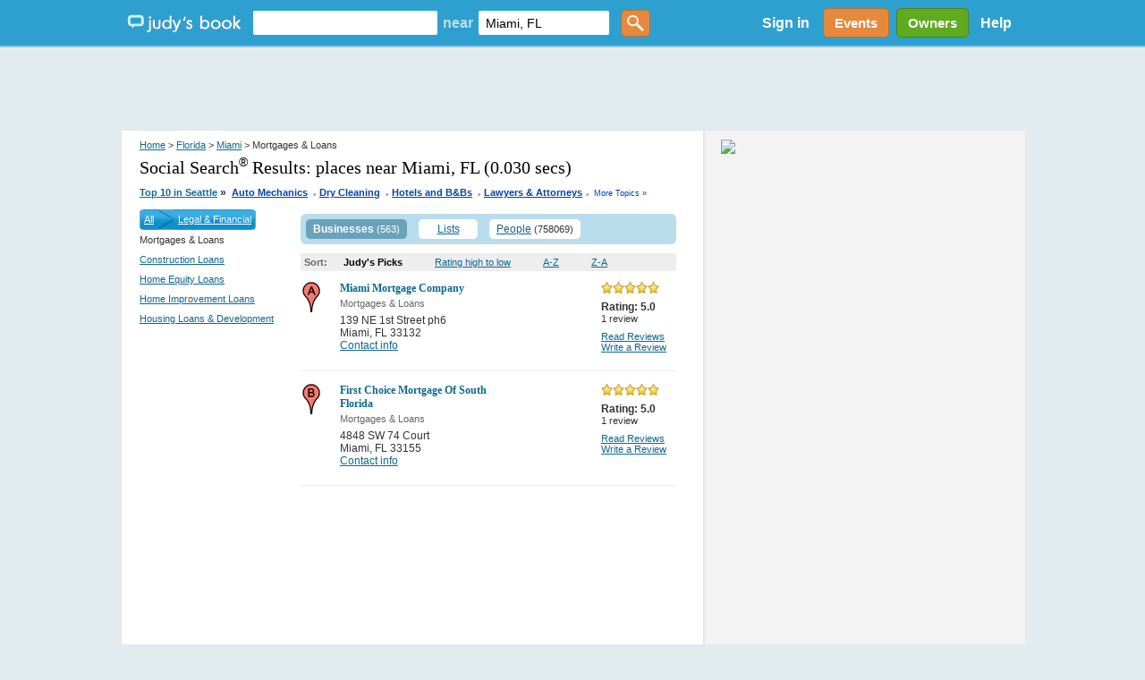

--- FILE ---
content_type: text/html; charset=utf-8
request_url: https://judysbook.com/cities/miami-fl/Mortgages-and-Loans
body_size: 122048
content:


<!DOCTYPE html PUBLIC "-//W3C//DTD XHTML 1.0 Transitional//EN" "http://www.w3.org/TR/xhtml1/DTD/xhtml1-transitional.dtd">
<html xmlns="http://www.w3.org/1999/xhtml" xmlns:fb="http://www.facebook.com/2008/fbml" lang="en">
    
    <head id="ctl00_Head1"><title>
	 Mortgages & Loans in Miami Florida
</title><meta charset="utf-8" /><link href="//static2.judysbook.com/CSS/newJudyV17.css" rel="stylesheet" type="text/css" /><link href="//static2.judysbook.com/CSS/2011Rev1.css" rel="stylesheet" type="text/css" /><link href="//static2.judysbook.com/img/common/socialSearchIcons/lowCompat.css" rel="stylesheet" type="text/css" /><link href="//static2.judysbook.com/CSS/KidScore.css" rel="stylesheet" type="text/css" /><link href="//static2.judysbook.com/CSS/flick/jquery-ui-1.8.18.custom.css" rel="stylesheet" type="text/css" />
        <script type="text/javascript" src="//static2.judysbook.com/JS/Jquery/jquery-1.7.2.min.js"></script>
        <script type="text/javascript" src="//static2.judysbook.com/JS/Jquery/jquery-ui-1.8.18.custom.min.js"></script>
        
        
        <script type="text/javascript">
            if (!window.console) window.console = {};
            if (!window.console.log) window.console.log = function () { };

            $(function () {
                var availableTags = ["ActionScript", "AppleScript", "Asp", "BASIC", "C", "C++", "Clojure", "COBOL", "ColdFusion", ];
                $("#TxtLocation").autocomplete({
                    source: function (request, response) {
                        $.ajax({
                            url: "/Autocomplete/Autocomplete.asmx/getLocationAutocomplete",
                            data: "{ 'locationStartsWith': '" + escape(request.term) + "' }",
                            dataType: "json",
                            type: "POST",
                            contentType: "application/json; charset=utf-8",
                            dataFilter: function (data) { return data; },
                            success: function (data) {
                                response(data.d);
                            },
                            error: function (XMLHttpRequest, textStatus, errorThrown) {
                                //alert(textStatus + ", " + errorThrown + ", " + XMLHttpRequest );
                                console.log(textStatus + ", " + errorThrown + ", " + XMLHttpRequest);
                            }
                        });
                    },
                    minLength: 2,
                    autoFocus: false,
                    delay: 200
                });
                $("#TxtKeyword").autocomplete({
                    source: function (request, response) {
                        $.ajax({
                            url: "/Autocomplete/Autocomplete.asmx/getBusinessAutocomplete",
                            data: "{ 'businessStartsWith': '" + escape(request.term) + "' }",
                            dataType: "json",
                            type: "POST",
                            contentType: "application/json; charset=utf-8",
                            dataFilter: function (data) { return data; },
                            success: function (data) {
                                response(data.d);
                            },
                            error: function (XMLHttpRequest, textStatus, errorThrown) {
                                //alert(textStatus + ", " + errorThrown + ", " + XMLHttpRequest );
                                console.log(textStatus + ", " + errorThrown + ", " + XMLHttpRequest);
                            }
                        });
                    },
                    minLength: 2,
                    autoFocus: false,
                    delay: 200
                });
            });	
        </script>
        <script type="text/javascript">
            function addLoadEvent(func) {
                var oldonload = window.onload;
                if (typeof window.onload != 'function') {
                    window.onload = func;
                } else {
                    window.onload = function () {
                        if (oldonload) {
                            oldonload();
                        }
                        func();
                    }
                }
            }

            //addLoadEvent(showLocationBox);
        </script>

        


        
        <script async src="//pagead2.googlesyndication.com/pagead/js/adsbygoogle.js"></script>

        
        <script type="text/javascript" language="javascript">
            var gaJsHost = (("https:" == document.location.protocol) ? "https://ssl." : "http://www.");
            document.write(unescape("%3Cscript src='" + gaJsHost + "google-analytics.com/ga.js' type='text/javascript'%3E%3C/script%3E"));
        </script>
        <script type="text/javascript" language="javascript">
            var pageTracker = _gat._getTracker("UA-3696293-5");
            pageTracker._initData();
            pageTracker._trackPageview();
        </script>

        <!-- Google tag (gtag.js) -->

<script async src=" https://www.googletagmanager.com/gtag/js?id=G-GT4Q5JW3YV "></script>

<script>

    window.dataLayer = window.dataLayer || [];

    function gtag() { dataLayer.push(arguments); }

    gtag('js', new Date());

    gtag('config', 'G-GT4Q5JW3YV');

</script>

        <!-- Google Tag Manager -->

<script>(function (w, d, s, l, i) {
        w[l] = w[l] || []; w[l].push({
            'gtm.start':

                new Date().getTime(), event: 'gtm.js'
        }); var f = d.getElementsByTagName(s)[0],

            j = d.createElement(s), dl = l != 'dataLayer' ? '&l=' + l : ''; j.async = true; j.src =

                ' https://www.googletagmanager.com/gtm.js?id=' + i + dl; f.parentNode.insertBefore(j, f);

    })(window, document, 'script', 'dataLayer', 'GTM-WP5MTXZC');</script>

<!-- End Google Tag Manager -->

        

        
        <script type="text/javascript" src="//cdn.optimizely.com/js/45562692.js"></script>

        
        <script type="text/javascript">
            var po_host=(("https:"==document.location.protocol)?"https://":"http://");
            document.write(unescape("%3Cscript src='"+po_host+"embed.homeyou.com/judysbook.js?key=78c80713bdd45783d2256cc1defe2d9b93460bad' type='text/javascript'%3E%3C/script%3E"));
        </script>

        
    <style>
        .dealSpan {height: 120px; width: 100%; margin: 0 10px 10px 0; float: left; text-align: left; border: 2px solid #b9ddec; border-radius: 5px;}
        .TopLink {margin: 10px 0 0 0; display: block; width:auto; font-size: 14px;}
        .MapLink {margin: 0 0 2px 0; display: block; text-decoration: none;}
        .DealImage img {height: 100px; width: 100px; margin: 10px 10px 10px 20px; display:block; float:left; padding-right: 10px;}
        .BuyButton img {float:right; margin: 5px 10px 5px 0; height:25px; width: 60px;}
        .couponAttribution {float:left; margin-top:5px; }
        .couponAttribution img { height: 20px; width: 100px; margin-left: 3px; vertical-align: bottom; }
    </style>

    <script language="JavaScript" type="text/javascript">
    /*<![CDATA[*/
    function zxcDHMS(zxcsecs,zxcd,zxcp,zxc0){
     zxcsecs=((Math.floor(zxcsecs/zxcd))%zxcp);
     return zxcsecs;
    }

    function zxcCountDown(zxcid,zxcmess,zxcsecs,zxcmins,zxchrs,zxcdays){
     var zxcobj=document.getElementById(zxcid);
     var zxcoop=zxcobj.oop
     if (!zxcoop) zxcobj.oop=new zxcCountDownOOP(zxcobj,zxcmess,zxcsecs,zxcmins,zxchrs,zxcdays);
     else {
      clearTimeout(zxcoop.to);
      zxcoop.mess=zxcmess;
      zxcoop.mhd=[zxcmins,zxchrs,zxcdays];
      zxcoop.srt=new Date().getTime();
      zxcoop.fin=new Date().getTime()+((zxcdays||0)*86400)+((zxchrs||0)*3600)+((zxcmins||0)*60)+((zxcsecs||0));
      zxcoop.end=((zxcoop.fin-zxcoop.srt));
      zxcoop.to=null;
      zxcoop.cng();
     }
    }

    function zxcCountDownOOP(zxcobj,zxcmess,zxcsecs,zxcmins,zxchrs,zxcdays){
     this.obj=zxcobj;
     this.mess=zxcmess;
     this.mhd=[zxcmins,zxchrs,zxcdays];
     this.srt=new Date().getTime();
     this.fin=new Date().getTime()+((zxcdays||0)*86400)+((zxchrs||0)*3600)+((zxcmins||0)*60)+((zxcsecs||0));
     this.end=((this.fin-this.srt));
     this.to=null;
     this.cng();
    }

    zxcCountDownOOP.prototype.cng=function(){
     var zxcnow=new Date().getTime();
     if (this.end-Math.floor((zxcnow-this.fin)/1000)>0){
      var zxcsecs=this.end-Math.floor((zxcnow-this.fin)/1000)-1;
      this.obj.innerHTML='Expires in ' + (this.mhd[2]?zxcDHMS(zxcsecs,86400,100000)+' days ':'')+(this.mhd[1]||this.mhd[2]?zxcDHMS(zxcsecs,3600,24)+' hours ':'')+(this.mhd[0]||this.mhd[1]||this.mhd[2]?zxcDHMS(zxcsecs,60,24)+' minutes ':'')+zxcDHMS(zxcsecs,1,60)+' seconds';
      this.to=setTimeout(function(zxcoop){return function(){zxcoop.cng();}}(this),1000);
     }
     else this.obj.innerHTML=this.mess||'';
    }
    /*]]>*/
    </script>

    
    
    <link id="nextMetaTag" rel="next" href="/searchresult/Miami/FL/Mortgages-and-Loans/p2/s0/t0?q=&amp;afsq=+Miami+FL&amp;loc=Miami%2c+FL"></link>

<meta name="description" content="Miami Local Reviews &amp; Recommendations of Contractors, Plumbers, Home &amp; Garden, Lawyers, Doctors, Dentists, Kid Friendly Eateries, more." /><style type="text/css">
	.ctl00_PlaceHolderHome_FilterModule_tree_0 { text-decoration:none; }

</style></head>

    <body id="home" class="home">
        <div id="fb-root">
        </div>
        <input name="ctl00$fbloggingin" type="hidden" id="ctl00_fbloggingin" />
        <input name="ctl00$fbloggingout" type="hidden" id="ctl00_fbloggingout" />
        
        <form name="aspnetForm" method="post" action="/cities/miami-fl/Mortgages-and-Loans" id="aspnetForm">
<div>
<input type="hidden" name="ctl00_PlaceHolderHome_FilterModule_tree_ExpandState" id="ctl00_PlaceHolderHome_FilterModule_tree_ExpandState" value="nnnn" />
<input type="hidden" name="ctl00_PlaceHolderHome_FilterModule_tree_SelectedNode" id="ctl00_PlaceHolderHome_FilterModule_tree_SelectedNode" value="" />
<input type="hidden" name="__EVENTTARGET" id="__EVENTTARGET" value="" />
<input type="hidden" name="__EVENTARGUMENT" id="__EVENTARGUMENT" value="" />
<input type="hidden" name="ctl00_PlaceHolderHome_FilterModule_tree_PopulateLog" id="ctl00_PlaceHolderHome_FilterModule_tree_PopulateLog" value="" />
<input type="hidden" name="__VIEWSTATE" id="__VIEWSTATE" value="TKJp1xOZTljpfljDPcEwh2N9qtsQiXqrC7Wp6JYkKgMK/GMUcd6qEKgGDymJcvP67etXYtjenTkn524XmEox4eJFl/kLaObrf26acJVm9WnjaWIyuiwXpGWxkMSsJTwP5vrl/Kv73lNsY1GcUXVU7j542pgbG0HK7tBIReMmp3ZtXJSSW3VKlJ/KrSx5/ti0cC0+C1gEHCntBveXorUBHRc4RL5wus/72qHkakdW4Epy0+AdWdwe/tYCkJjPGn7sh4tYMpdTa/qzrApJU88CD/[base64]/k0Ztng2jMPAzSa99y7cyJdPxaJsozvd0YvX6YqTasFZdgNGdaId93uPEZkjx2qVf+Hfgtvm9ggt01J9RzNNRNXd9OoHdY1/4+ZykqwT7sXe9cIAtJdtObq0dtpu/3E7Jf75r5qtB5uMUOHNvBTEie6Tm1u03uOAuNtU8aEOy+K1n+BxXuiATSAj3bCakfnK65c39SkewLBlWMEbzMGgSV1RbZC+NXgwEqGXzKwozo09hhBxEYd0Qu+e26pkcB7AYGp03OBLg2G3/pHWUe/ud17LJ6HRie30ICm9MvhAvUfEuJs1RO+LMLTaNhrUETI9qouXe53+Kh8PfHJTJhQiQxL8EzQskjpCCmLBZGN+8XJ7T4fnxS4TzV4NiQsQj+4LqD5vnAoYw/6PRbV31WBu9PQCXEU9pi4PQhjxSzshy3Yhh6RIL2HpfshfCoB+VMynUotslJCCHiRCj0mLcUJSJ6145JM+ZCbkChG3+t+ZAg9fyQGdakOJyHk5ZAr8TQQMVXWchaEM6zwb7zyv+fyeR+2bQ/fONSfJ/ORUdiWa8ENWM+VCLD4/mTXyasW7W31zlLBclFqu20d/B82nR56pVo7ciItKbEvAMf7OaQT2/ScpSyg5dHvD1qFcnsKdc0nxHhf4zTRziA3k7UZVrD9s1JapyPZha7LGbgaCEkBVmt6fu3YAZRpiPzyTzDCbaGyfGE/5PjoTcmDoBCjK9grOCEsSkhy6tIwf6I+/mz0VrPqmT7uWLjvbvDVTBtXw6z7ilSg0zUt4wMmV54Go0p/yLq7z4eJ4O5e4pOrKnPlioDJ58leWjjN4rPtET7bo2lXFRvU6Y8shjgsfZqWrsvYXdzcKY4DO/eCcQsc9uCLi40Usziggh59uLJ/vNePKmk3ubjGJ98HXS5uYKY0x3oInDO9LaiHI9KOkQsS+X0DxJAadMdTtrbk0wv6qV4svWhaG54Y/j79uf8O20EWofi/h7FfjQsqG9NuNEtUkAakL3v6lhfSrzF+HN8bKCHUvYm44EJmF01g/3H1D8RANelHmes9vDX+1iOJg49/Yffciy98sw15K6OJ/WJlF5rbP4MiDZyyXogRpCMKBLIrOnHCCIlBB7zfnxbAjUI9xeY+xnCA6a4OrPqANTHnJiiqJJ+VNMBPmEgTbJChU7fksyQqrfCXx1cb5AHMrU8H19qTDCgk5F1ConDMPkz9sw7m/icL3IGkvkZajjYUbPvu+8ux0rBJkEGBy0SuN0/9eXJoSITgY1SwS36VBMDnJ1uaF7EOceRitAS6RXzVzjSD3/Qy5MsyezmSqrnD42rBCeQeTGdKrv85nVo13Wvz6rKCGpX+3abmCu5IktCe8Mjd35VBqbnY6q/OeRJqiVnigCnnjCWhuphXCC7sKWQtjAat+IRp9O6jSU0Fj4wYsxGKnQA/JuZqC9tWpRDA5vR4gap657fALhZzzEoqProHXYpdgvmQbDpien1hz+fnEAwoK522ZcyWZP9u7ev1zMx3g218wLmPtN7fAUpmE2wmHP8oifPcpgmG0/QtFXnCwf00+NHT3dSGEqW5wDilhfaVd15pZ0rR3YJRqKHK1/MDFn7YdtNab1fAzQucZQ7mJMvFspaAdErAKKJzdPYKgtOa+rdEkDIG11Okt7jdECNnerw4+wXBC7eMIQkzPX8z2mbJmRkgVuth3FR1pim/Rb0MIDysLXs1NpfuUbbZD/BfORCf7mIBZc21eJwVlQ3iZiiYXCb5thVsQwrGTdfnTLxcBGjhf+qiGbKe1smHBfbEKlAyfp5NNOmHmuPuB9qp/fbP16wnbe+zZOsEQAQY+6JQ+Fnp2xhEsVPkCLJPCtpmAQeV2wHnKKInI4Q5+tMq09hDq/lNo+oiiECPklFOUMkjHsKTWsKI0GQnZzOQs8rSRbEZawoF/821Upt+bYRQT7QSwJRWC6+G1m+i5V9D1AnhOH2ZTck+lOS+jNpTEyzdTlcXjVHneoMMMr4DLoXyTIML0LWbDDqoX+MqaqagLe+Yccf+fAczzNFpkm9U12kWx1HIPceaerYoWEnPeB0kC51I3Yn3mOiA14VnK1DWoMoFn4DpOT8KvxZfTL9LyDs/WtI1bDauhOazzsk3tf6dKQ5EcHj16GAbCrWC9TG5D7D82hkze0MfQ8KOYgGurbcxoZSyjgMDTpdv/Qu6fwq1mDOYTDgclQoWJ8kJ2doj+ZzVU8aQblW6JYFP8B/3jU2wWQ8MoZhRElS0w3qVWapVRaBZ+eBKBPCgSLTkGKICkjhDED0mB6hFIpjGWKnhfFkAQPkD0QnBaAwGL5KJnnhZjzIna5/IO4pShPPxJiPEk0KgWBqSZJVPQPst6rsQr0IYrw1KR7oIYUf5zUMUZozxt3h985AWlFKtzARFqXyInAgEEJ0ldq80RhzaEMzqwwMb4UVuM1u+LqMZOk7gmXu6Kab6c/Wxx2jEw0Kr6DezAFTQc86Rjs3e7gEWNuZ1a+f3TKeejy7YNcCtQQYdyKAHCdPllGQM+ilQMsvgwh8JnT783ofAHyXwKBVAzg043aw78E0JunjAjiznpMxN/j8hTd6CORAaQx/gf1rzULwi8naVpJEeKc3QscHdMqd24dznrnE0VCac55QF4RuaBfxFJYGO8WEpXUkTE2cmJqt7prGY5V5FesWVjwbxagO4KZdHRTas05JVfhoxj5tbS3KDNG19eNBETpNjOM6HJBiaVI5TEYcNE7/t8h/IaTAgbX2Xkl5FjGotou1cXlJ9g50BEKmtnbzbfz3JxHWaxijCde94YL4lHK/Uiu5hq+NAZjFsKSRyruZC+zR9atgfenjH0E5jrUcw4uJ4mPyoPjMC+iOKLe82b+Ofcm9qo4x32f7aJb2GzRq4FKbu1xxtcixwsmc1sNX8b/tnZjUbAVNcvEjAUnLJtDUwplOASGoseVdY42JhG02Ymhm2rSqQ4FMOA7zXbzag/AYkpK4pdr0WgPlHFpyzDbj2jG3ISW0VEP3S4/L2CMQZTW7uFfpGoCPcK6BO8EUjGbMw69/cp0T4Kl481FJ4BahgRMT51+xdsDGGD63cdixFPHiVSUkmDusnwYTu5giwrcJmAQhfDfXdj9mwTNxyLl/j8MRcvBBTBbYff7cD7e6uvEDn/XDcMagPSUa5QjEXBPiej+pRClx6Um5V09tmM0Bj3irMGQnobu3lE5VvQcMGTtK1eCBbKdXcSmddsGNGxiegF8CSLw2KQQjww3Moaqqgs2w9s/LDhNn6E0GmstBLMztfZMjBhaqjcJ9fF82yMaYGmVCb2RnCh6EpxP3Bl2tpdVxiMAIGsCd1QRjK78JOSaqa7o5Vxkz9rfTM+3QXXzwiYiqSzm9+VxyC1nq8zXHZBKhlqPnlF9p/nwDxsmPqpl4+BO8vu9ZFCAfaP+uHRt7T0+1wHg7/NkYxmqJ5ptjpA24pNUweZ7gPHrmBLwip4db9EB9VHre9PHYVahIR0DRO27Ae8gIKVsQ3mx1WPp2FZDYZB12tc3rWqdg6z4l5fYTfKFA6R4g+sNKZihf6EXGqUkk21oUyQ2w/K5Ocn2a9NZfzs2yB7ve20CdWvCwpNbPrseGyn+/4aK61WusU0EXsQq+HNU8CW/m8Vy3zHixAZFXP/5qjsgFO1R9rc7aSUks6eqHfU3Tj+kvBYgEV5SKQisfGJG1vORZV7NoHa2ouB/AYtlwsp+R6EU5EVJyvAxMcvr3YdB/u80+FzUonKLtlVUy9fzTd+57Kal84ZNFyZX4nRzhyfgUAWOUImDj03pZcRWbX8GWE+9NXqJFk+QSxVaKuG7d0Ooa0/rJulEsDtM+qPEphCPim0QaaGXmUgH1H0j9+L14MbIuFj86lNMW3Vf0la9G6OGj+3pik52dlQ2XnxQbBDMexJjIBVgrul5UbAT7QlV5ziLmgXyAxg==" />
</div>

<script type="text/javascript">
//<![CDATA[
var theForm = document.forms['aspnetForm'];
if (!theForm) {
    theForm = document.aspnetForm;
}
function __doPostBack(eventTarget, eventArgument) {
    if (!theForm.onsubmit || (theForm.onsubmit() != false)) {
        theForm.__EVENTTARGET.value = eventTarget;
        theForm.__EVENTARGUMENT.value = eventArgument;
        theForm.submit();
    }
}
//]]>
</script>


<script src="/WebResource.axd?d=pynGkmcFUV13He1Qd6_TZCeaBOE_g7wcUiYIvHbQW9U0vWaqqrOuzhHzbRRkKgofXi_2cg2&amp;t=637100806445053551" type="text/javascript"></script>


<script src="/WebResource.axd?d=5GcSkSOyaAp9rgkHHDGLy-1Azy9mnWI8uq5GORSu8RU86EPdrhGsaFNmC5Wr26GfJesaRg2&amp;t=637100806445053551" type="text/javascript"></script>
<script type="text/javascript">
//<![CDATA[

    function TreeView_PopulateNodeDoCallBack(context,param) {
        WebForm_DoCallback(context.data.treeViewID,param,TreeView_ProcessNodeData,context,TreeView_ProcessNodeData,false);
    }
var ctl00_PlaceHolderHome_FilterModule_tree_Data = null;//]]>
</script>

<div>

	<input type="hidden" name="__VIEWSTATEGENERATOR" id="__VIEWSTATEGENERATOR" value="72C848E9" />
</div>
            <input type='hidden' name="FBCALL" value="" />
            <input type='hidden' name="FBVALUE" value="" />
            
<script type="text/javascript">
    function toggleDiv() {
        var div = document.getElementById("hideDiv");
        if (div.style.display == "block")
            div.style.display = "none";
        else
            div.style.display = "block";
    }

</script>
<div id="header">
	<div class="wrapper">
        <span class="centerHelper"></span>
        <div id="leftSection" class="centerItem">
            <span class="centerHelper">        
            </span>
		
            <div id="logo" class="centerItem">			
                <a href="/"><span>Judy's Book</span></a>
		    </div>

            


    <div id="mainsearchBox" class="centerItem">
    
        <input name="ctl00$NavHome$searchControl$TxtKeyword" type="text" id="TxtKeyword" tabindex="1" />
        <span class="centerItem">near</span>
        <input name="ctl00$NavHome$searchControl$TxtLocation" type="text" value="Miami, FL" maxlength="100" id="TxtLocation" tabindex="2" autocomplete="off" />        
        <input type="submit" name="ctl00$NavHome$searchControl$ButtonGetstarted" value="" id="ButtonGetstarted" tabindex="3" class="genericButton orange" />

    </div>


		    
            
    
        </div>


        <div id="rightSection" class="centerItem">

            <div id="ctl00_NavHome_membershipStatusControl_PnNotLogin" class="centerItem" style="font-size:8pt;">
        <ul>
          <li style="display:inline; float:left;"><a id="ctl00_NavHome_membershipStatusControl_HpkLogin" rel="nofollow" href="../../SignIn.aspx?ReturnUrl=%2fcities%2fmiami-fl%2fMortgages-and-Loans" style="padding: 0 12px 0 12px; color: #fff; font-weight: bold; font-size: 16px; text-decoration:none;">Sign in</a></li>
          
        </ul>
    </div>
    
    
      
     
     

            
            

            <a href="/events" class="centerItem">
                <div id="divEvents" class="genericButton orange">
                    Events
                </div>                
            </a>

            <a href="/BusinessCenter/ClaimBusiness.aspx" class="centerItem">
                <div id="divBizOwnerCenter" class="genericButton lightGreen">
                    Owners
                </div>                
            </a>

           <div id="helpLink" class="centerItem">        
                <a href="/help" style="padding: 0 10px; color: #fff; font-weight: bold; font-size: 16px; text-decoration:none;">Help</a> 
            </div>

        </div>
        
	</div>
    
</div><!-- end #header -->





    


            <div class="clear">
            </div>
        
            <div>
                <div id="ctl00_headerAdPanel" style="width:100%;">
	
                    
                    <ins class="adsbygoogle"
                         style="display:inline-block;width:728px;height:90px"
                         data-ad-client="ca-pub-3883194289191197"
                         data-ad-slot="8929042226">
                    </ins>
                    <script>
                        (adsbygoogle = window.adsbygoogle || []).push({});
                    </script>

                    <!-- Leaderboard - DFP ad commented out for Adsense above -->
                    
                    
                    
                
</div>
            </div>
            <div class="wrapper">
                
    <div class="wrapper">
    <div class="clear"></div>
    <div class="rv_content" id="search_result">
        <div class="rv_leftCol">
            <div class="rv_padding">
                <div class="rv_breadcrumb">
                    
<div class="link-breadcrumb">
    <a rel="nofollow" href="../../">Home</a> > <a href="../../states/florida">Florida</a> > <a href="../../cities/miami-fl">Miami</a> > Mortgages &amp; Loans
</div>

                </div>
                
                <h1 class="header1">
                    Social Search<sup><small>&reg;</small></sup> Results:
                    <span id="ctl00_PlaceHolderHome_lblKeyWord">places near Miami, FL</span>

                    (0.030 secs)
                </h1>
                
<div class="link-breadcrumb" style="text-align:right" >
    <strong><a id="ctl00_PlaceHolderHome_hotTopics_lnkHotTopics" class="HotTopics" href="http://judysbook.com:8080/Top-10-Seattle-Businesses-3335.htm" style="font-size:8pt;">Top 10 in Seattle</a>&nbsp;<span class="HotTopics">»</span>&nbsp; <a style='color:#0042A6; font-size: 8pt' href="/top10/Top-10-Auto-Mechanics-in-Seattle-3335c119c1.htm">Auto Mechanics</a><span style='color:#94B9DC;padding-bottom:4px; font-size:14pt'> .</span> <a style='color:#0042A6; font-size: 8pt' href="/top10/Top-10-Dry-Cleaning-in-Seattle-3335c1392c1.htm">Dry Cleaning</a><span style='color:#94B9DC;padding-bottom:4px; font-size:14pt'> .</span> <a style='color:#0042A6; font-size: 8pt' href="/top10/Top-10-Hotels-and-B-Bs-in-Seattle-3335c1711c1.htm">Hotels and B&Bs</a><span style='color:#94B9DC;padding-bottom:4px; font-size:14pt'> .</span> <a style='color:#0042A6; font-size: 8pt' href="/top10/Top-10-Lawyers---Attorneys-in-Seattle-3335c240c1.htm">Lawyers & Attorneys</a>
    <span style="font-size:14pt; color:#94B9DC"><span id="ctl00_PlaceHolderHome_hotTopics_lblLastDot"> . </span></span></strong><a id="ctl00_PlaceHolderHome_hotTopics_lnkMoreTopics" class="MoreTopics" rel="nofollow" href="http://judysbook.com:8080/Top-10-Seattle-Businesses-3335.htm" style="color:#0042A6;font-size:7pt;text-decoration:none;">More Topics »</a>
</div>

            </div>
            <div id="ctl00_PlaceHolderHome_divResult">
            </div>
            <div id="leftCol_filter">
                <div id="filtercat">
                    
<div>
    <div id="ctl00_PlaceHolderHome_FilterModule_treeBreadCrumb" style="background: #1F8FFF; vertical-align: middle; color: White; float: left;
        line-height: 23px;">
        <div class="CateLeftImg">
        </div>
        <div class="CateBgImg">
            <a id="ctl00_PlaceHolderHome_FilterModule_lnkAll" href="../../searchresult/Miami/FL/p1/s0/t0?q=&amp;afsq=+Miami+FL&amp;loc=" style="color:White;float: left">All</a>
            <img id="ctl00_PlaceHolderHome_FilterModule_imgLeftArrow" src="//static2.judysbook.com/img/archive/arrow.png" alt=" " style="height:23px;border-width:0px;float: left; margin: 0px 5px 0px 5px;" />
            <a id="ctl00_PlaceHolderHome_FilterModule_lnkParent" href="../../searchresult/Miami/FL/Legal-and-Financial/p1/s0/t0?q=&amp;afsq=+Miami+FL&amp;loc=" style="color:White;float: left">Legal &amp; Financial</a>
        </div>
        <div class="CateRightImg">
        </div>
    </div>
    <div class="clear">
    </div>
    <div style="float: left; width: 100%">
        <span id="ctl00_PlaceHolderHome_FilterModule_lblCurrentNode" class="CurrentTreeNode">Mortgages &amp; Loans</span></div>
    <br />
    <div style="float:left;text-align:left">
        <a href="#ctl00_PlaceHolderHome_FilterModule_tree_SkipLink"><img alt="Skip Navigation Links." src="/WebResource.axd?d=rKN1opQVoh180LaGjXZZkJVXlS3MB7ERbDfs74KoWFozpkozkvmHxFYudvo6xm7-EXYyVg2&amp;t=637100806445053551" width="0" height="0" style="border-width:0px;" /></a><div id="ctl00_PlaceHolderHome_FilterModule_tree">
	<table cellpadding="0" cellspacing="0" style="border-width:0;">
		<tr>
			<td style="white-space:nowrap;"><a class="ctl00_PlaceHolderHome_FilterModule_tree_0" href="../../searchresult/Miami/FL/Construction-Loans/p1/s0/t0?q=&amp;afsq=+Miami+FL&amp;loc=" target="_self" onclick="javascript:TreeView_SelectNode(ctl00_PlaceHolderHome_FilterModule_tree_Data, this,&#39;ctl00_PlaceHolderHome_FilterModule_treen0&#39;);" id="ctl00_PlaceHolderHome_FilterModule_treen0">Construction Loans</a><label style="text-decoration:none;color:#343434;font-size:11px" id="id1364">&nbsp;</label><a></a></td>
		</tr>
	</table><table cellpadding="0" cellspacing="0" style="border-width:0;">
		<tr>
			<td style="white-space:nowrap;"><a class="ctl00_PlaceHolderHome_FilterModule_tree_0" href="../../searchresult/Miami/FL/Home-Equity-Loans/p1/s0/t0?q=&amp;afsq=+Miami+FL&amp;loc=" target="_self" onclick="javascript:TreeView_SelectNode(ctl00_PlaceHolderHome_FilterModule_tree_Data, this,&#39;ctl00_PlaceHolderHome_FilterModule_treen1&#39;);" id="ctl00_PlaceHolderHome_FilterModule_treen1">Home Equity Loans</a><label style="text-decoration:none;color:#343434;font-size:11px" id="id1365">&nbsp;</label><a></a></td>
		</tr>
	</table><table cellpadding="0" cellspacing="0" style="border-width:0;">
		<tr>
			<td style="white-space:nowrap;"><a class="ctl00_PlaceHolderHome_FilterModule_tree_0" href="../../searchresult/Miami/FL/Home-Improvement-Loans/p1/s0/t0?q=&amp;afsq=+Miami+FL&amp;loc=" target="_self" onclick="javascript:TreeView_SelectNode(ctl00_PlaceHolderHome_FilterModule_tree_Data, this,&#39;ctl00_PlaceHolderHome_FilterModule_treen2&#39;);" id="ctl00_PlaceHolderHome_FilterModule_treen2">Home Improvement Loans</a><label style="text-decoration:none;color:#343434;font-size:11px" id="id1366">&nbsp;</label><a></a></td>
		</tr>
	</table><table cellpadding="0" cellspacing="0" style="border-width:0;">
		<tr>
			<td style="white-space:nowrap;"><a class="ctl00_PlaceHolderHome_FilterModule_tree_0" href="../../searchresult/Miami/FL/Housing-Loans-and-Development/p1/s0/t0?q=&amp;afsq=+Miami+FL&amp;loc=" target="_self" onclick="javascript:TreeView_SelectNode(ctl00_PlaceHolderHome_FilterModule_tree_Data, this,&#39;ctl00_PlaceHolderHome_FilterModule_treen3&#39;);" id="ctl00_PlaceHolderHome_FilterModule_treen3">Housing Loans &amp; Development</a><label style="text-decoration:none;color:#343434;font-size:11px" id="id1367">&nbsp;</label><a></a></td>
		</tr>
	</table>
</div><a id="ctl00_PlaceHolderHome_FilterModule_tree_SkipLink"></a>
    </div>
    <input type="hidden" name="ctl00$PlaceHolderHome$FilterModule$hdCateName" id="ctl00_PlaceHolderHome_FilterModule_hdCateName" value="Mortgages-and-Loans" />
    <input type="hidden" name="ctl00$PlaceHolderHome$FilterModule$hdCatID" id="ctl00_PlaceHolderHome_FilterModule_hdCatID" value="id241" />
    <input type="hidden" name="ctl00$PlaceHolderHome$FilterModule$hdSort" id="ctl00_PlaceHolderHome_FilterModule_hdSort" />
</div>

<script language="javascript" type="text/javascript">
    //<![CDATA[
    function HighlightSearch()
    {
        var rootNodes = document.getElementById('ctl00_PlaceHolderHome_FilterModule_tree').getElementsByTagName("table");
        var cateName=document.getElementById('ctl00_PlaceHolderHome_FilterModule_hdCateName');
        var catID=document.getElementById('ctl00_PlaceHolderHome_FilterModule_hdCatID');
        var sortType=document.getElementById('ctl00_PlaceHolderHome_FilterModule_hdSort');        
        for (i=0; i < rootNodes.length; i++)
        {
            var rootNode = rootNodes.item(i) ;
            if ( rootNode != null )
            {
                var nodelistlink=rootNode.getElementsByTagName("a");
                var nodelist=rootNode.getElementsByTagName("label");
                if(nodelist.item(0)!=null)
                {
                    var id= nodelist.item(0).id.trim();
                    if(nodelistlink.item(0)!=null)
                    {
                        if(id==catID.value)
                        {
                            nodelistlink.item(0).style.color='#924505';
                            nodelistlink.item(0).style.fontWeight = 'bold';
                        }
                    }
                }
            }
        }
    }
    //]]>
</script>


                </div>
                <div style="padding-top: 10px;">
                </div>
            </div>            

            <div id="middle_category">
                <div id="cat-tab-wrapper">
                    <div id="ctl00_PlaceHolderHome_tabBusiness" class="nav_tab_hover">
                        <a href="../../searchresult/Miami/FL/Mortgages-and-Loans/p1/s0/t0?q=&afsq=+Miami+FL&loc=" id="ctl00_PlaceHolderHome_lnkBusiness" onclick="return false;">Businesses</a>
                        <span id="ctl00_PlaceHolderHome_lblResultBusiness">(563)</span>
                    </div>
                    <div id="ctl00_PlaceHolderHome_tabList" class="nav_tab" style="margin-left: 1px;">
                        <a href="../../searchresult/Miami/FL/Mortgages-and-Loans/p1/s0/t2?q=&afsq=+Miami+FL&loc=" id="ctl00_PlaceHolderHome_lnkList">Lists</a>
                        <span id="ctl00_PlaceHolderHome_lblResultList"></span>
                    </div>
                    <div id="ctl00_PlaceHolderHome_tabUser" class="nav_tab" style="margin-left: 1px;">
                        <a href="../../searchresult/Miami/FL/Mortgages-and-Loans/p1/s0/t3?q=&afsq=+Miami+FL&loc=" id="ctl00_PlaceHolderHome_lnkUser">People</a>
                        <span id="ctl00_PlaceHolderHome_lblResultUser">(758069)</span>
                    </div>
                    <div class="clear">
                    </div>
                </div>
                <div id="tabcontent">
                    <div>
                        <div id="ctl00_PlaceHolderHome_divTabBusiness" style="display:block;">
                            <div id="ctl00_PlaceHolderHome_divSort" class="cityDivSort">
                                <strong>Sort:</strong>
                                <a id="ctl00_PlaceHolderHome_hplJudysPick" class="cat-sort-selected" href="../../searchresult/Miami/FL/Mortgages-and-Loans/p1/s0/t0?q=&amp;afsq=+Miami+FL&amp;loc=" style="font-weight:bold;">Judy's Picks</a>
                                <a id="ctl00_PlaceHolderHome_hplRating" href="../../searchresult/Miami/FL/Mortgages-and-Loans/p1/s1/t0?q=&amp;afsq=+Miami+FL&amp;loc=" style="font-weight:normal;">Rating high to low</a>
                                <a id="ctl00_PlaceHolderHome_hplAZ" href="../../searchresult/Miami/FL/Mortgages-and-Loans/p1/s2/t0?q=&amp;afsq=+Miami+FL&amp;loc=" style="font-weight:normal;">A-Z</a>
                                <a id="ctl00_PlaceHolderHome_hplZA" href="../../searchresult/Miami/FL/Mortgages-and-Loans/p1/s3/t0?q=&amp;afsq=+Miami+FL&amp;loc=" style="font-weight:normal;">Z-A</a>
                            </div>
                            
                            <span id="ctl00_PlaceHolderHome_lblkeyBusiness"></span>
                            
                            <span id="ctl00_PlaceHolderHome_lblItemFoundBusiness"></span>
                            
                            
                            
                            <div id="AdSenseSearchAdTop">
                                <div id="googleAdUnitIframe_1">
                                </div>
                            </div>

                            <table id="ctl00_PlaceHolderHome_dtlBusinessList" cellspacing="0" border="0" style="width:100%;border-collapse:collapse;">
	<tr>
		<td>
                                    <table class="category_business">
                                        
                                        
                                        

                                        
                                        

                                        
                                        

                                        

                                        <tr>
                                            <td class="cat_list_td_first"><img id="ctl00_PlaceHolderHome_dtlBusinessList_ctl00_img" src="//static2.judysbook.com/img/archive/googleMarkers/red_MarkerA.png" alt=" " align="middle" style="height:34px;width:20px;border-width:0px;" /></td>
 
                                            <td class="cat_list_td_second">    
                                                <h4>
                                                    <a id="ctl00_PlaceHolderHome_dtlBusinessList_ctl00_hplBusinessName" href="../../Miami-Mortgage-Company-Mortgages-and-Loans-miami-fl-r31016267.htm" style="text-decoration:none;"><span id="ctl00_PlaceHolderHome_dtlBusinessList_ctl00_lblBusinessName" style="font-weight:bold;">Miami Mortgage Company</span></a>
                                                </h4>
                                                <p>
                                                    <em><span id="ctl00_PlaceHolderHome_dtlBusinessList_ctl00_lblCateDefault">Mortgages &amp; Loans</span></em>
                                                </p>
                                                <p>
                                                    <span id="ctl00_PlaceHolderHome_dtlBusinessList_ctl00_lblStreet">139 NE 1st Street ph6</span><br />
                                                    <span id="ctl00_PlaceHolderHome_dtlBusinessList_ctl00_lblCity">Miami</span>,
                                                    <span id="ctl00_PlaceHolderHome_dtlBusinessList_ctl00_lblState">FL 33132</span><br />
                                                    <!--<span id="ctl00_PlaceHolderHome_dtlBusinessList_ctl00_lblPhone">(305) 482-1955</span>-->
                                                    <a id="ctl00_PlaceHolderHome_dtlBusinessList_ctl00_hplContactInfo" href="../../Miami-Mortgage-Company-Mortgages-and-Loans-miami-fl-r31016267.htm">Contact info</a>
                                                </p>
                                            </td>
                                            <td class="cat_list_td_kidscore">
                                                

                                            </td>
                                            <td class="cat_list_td_third">
                                                
                                                <div id="ctl00_PlaceHolderHome_dtlBusinessList_ctl00_jbRating_starContainer" style="width:65px;height:13px;border:0;margin:0;float:left;cursor:Default;">
<input name="ctl00$PlaceHolderHome$dtlBusinessList$ctl00$jbRating$Id" type="hidden" id="ctl00_PlaceHolderHome_dtlBusinessList_ctl00_jbRating_Id" />
<input name="ctl00$PlaceHolderHome$dtlBusinessList$ctl00$jbRating$currRating" type="hidden" id="ctl00_PlaceHolderHome_dtlBusinessList_ctl00_jbRating_currRating" value="5" />
<input type="image" name="ctl00$PlaceHolderHome$dtlBusinessList$ctl00$jbRating$onestar" id="ctl00_PlaceHolderHome_dtlBusinessList_ctl00_jbRating_onestar" disabled="disabled" src="//static2.judysbook.com/img/archive/yellow_star.gif" style="background-color:Transparent;border-width:0px;width:20%;height:100%;float:left;cursor:Default;" />
<input type="image" name="ctl00$PlaceHolderHome$dtlBusinessList$ctl00$jbRating$twostar" id="ctl00_PlaceHolderHome_dtlBusinessList_ctl00_jbRating_twostar" disabled="disabled" src="//static2.judysbook.com/img/archive/yellow_star.gif" style="background-color:Transparent;border-width:0px;width:20%;height:100%;float:left;cursor:Default;" />
<input type="image" name="ctl00$PlaceHolderHome$dtlBusinessList$ctl00$jbRating$threestar" id="ctl00_PlaceHolderHome_dtlBusinessList_ctl00_jbRating_threestar" disabled="disabled" src="//static2.judysbook.com/img/archive/yellow_star.gif" style="background-color:Transparent;border-width:0px;width:20%;height:100%;float:left;cursor:Default;" />
<input type="image" name="ctl00$PlaceHolderHome$dtlBusinessList$ctl00$jbRating$fourstar" id="ctl00_PlaceHolderHome_dtlBusinessList_ctl00_jbRating_fourstar" disabled="disabled" src="//static2.judysbook.com/img/archive/yellow_star.gif" style="background-color:Transparent;border-width:0px;width:20%;height:100%;float:left;cursor:Default;" />
<input type="image" name="ctl00$PlaceHolderHome$dtlBusinessList$ctl00$jbRating$fivestar" id="ctl00_PlaceHolderHome_dtlBusinessList_ctl00_jbRating_fivestar" disabled="disabled" src="//static2.judysbook.com/img/archive/yellow_star.gif" style="background-color:Transparent;border-width:0px;width:20%;height:100%;float:left;cursor:Default;" />
</div>

                                                <strong>
                                                    Rating:
                                                    <span id="ctl00_PlaceHolderHome_dtlBusinessList_ctl00_lblRate">5.0</span>
                                                </strong>
                                                <span id="ctl00_PlaceHolderHome_dtlBusinessList_ctl00_lblTotalReview">1</span>&nbsp;<span id="ctl00_PlaceHolderHome_dtlBusinessList_ctl00_lblReviewText">review</span>
                                                
                                                <p>
                                                    <a id="ctl00_PlaceHolderHome_dtlBusinessList_ctl00_readReviewLink" href="../../Miami-Mortgage-Company-Mortgages-and-Loans-miami-fl-r31016267.htm">Read Reviews</a><br />
                                                    <a id="ctl00_PlaceHolderHome_dtlBusinessList_ctl00_writeReviewLink" href="../../post/2/31016267">Write a Review</a>
                                                </p>
                                                
                                            </td>
                                        </tr>                                                                                                                                     
                                    </table>
                                    
                                    
                                    
                                </td>
	</tr><tr>
		<td>
                                    <table class="category_business">
                                        
                                        
                                        

                                        
                                        

                                        
                                        

                                        

                                        <tr>
                                            <td class="cat_list_td_first"><img id="ctl00_PlaceHolderHome_dtlBusinessList_ctl01_img" src="//static2.judysbook.com/img/archive/googleMarkers/red_MarkerB.png" alt=" " align="middle" style="height:34px;width:20px;border-width:0px;" /></td>
 
                                            <td class="cat_list_td_second">    
                                                <h4>
                                                    <a id="ctl00_PlaceHolderHome_dtlBusinessList_ctl01_hplBusinessName" href="../../First-Choice-Mortgage-Of-South-Florida-Mortgages-and-Loans-miami-fl-r39190633.htm" style="text-decoration:none;"><span id="ctl00_PlaceHolderHome_dtlBusinessList_ctl01_lblBusinessName" style="font-weight:bold;">First Choice Mortgage Of South Florida</span></a>
                                                </h4>
                                                <p>
                                                    <em><span id="ctl00_PlaceHolderHome_dtlBusinessList_ctl01_lblCateDefault">Mortgages &amp; Loans</span></em>
                                                </p>
                                                <p>
                                                    <span id="ctl00_PlaceHolderHome_dtlBusinessList_ctl01_lblStreet">4848 SW 74 Court</span><br />
                                                    <span id="ctl00_PlaceHolderHome_dtlBusinessList_ctl01_lblCity">Miami</span>,
                                                    <span id="ctl00_PlaceHolderHome_dtlBusinessList_ctl01_lblState">FL 33155</span><br />
                                                    <!--<span id="ctl00_PlaceHolderHome_dtlBusinessList_ctl01_lblPhone">(888) 451-2387</span>-->
                                                    <a id="ctl00_PlaceHolderHome_dtlBusinessList_ctl01_hplContactInfo" href="../../First-Choice-Mortgage-Of-South-Florida-Mortgages-and-Loans-miami-fl-r39190633.htm">Contact info</a>
                                                </p>
                                            </td>
                                            <td class="cat_list_td_kidscore">
                                                

                                            </td>
                                            <td class="cat_list_td_third">
                                                
                                                <div id="ctl00_PlaceHolderHome_dtlBusinessList_ctl01_jbRating_starContainer" style="width:65px;height:13px;border:0;margin:0;float:left;cursor:Default;">
<input name="ctl00$PlaceHolderHome$dtlBusinessList$ctl01$jbRating$Id" type="hidden" id="ctl00_PlaceHolderHome_dtlBusinessList_ctl01_jbRating_Id" />
<input name="ctl00$PlaceHolderHome$dtlBusinessList$ctl01$jbRating$currRating" type="hidden" id="ctl00_PlaceHolderHome_dtlBusinessList_ctl01_jbRating_currRating" value="5" />
<input type="image" name="ctl00$PlaceHolderHome$dtlBusinessList$ctl01$jbRating$onestar" id="ctl00_PlaceHolderHome_dtlBusinessList_ctl01_jbRating_onestar" disabled="disabled" src="//static2.judysbook.com/img/archive/yellow_star.gif" style="background-color:Transparent;border-width:0px;width:20%;height:100%;float:left;cursor:Default;" />
<input type="image" name="ctl00$PlaceHolderHome$dtlBusinessList$ctl01$jbRating$twostar" id="ctl00_PlaceHolderHome_dtlBusinessList_ctl01_jbRating_twostar" disabled="disabled" src="//static2.judysbook.com/img/archive/yellow_star.gif" style="background-color:Transparent;border-width:0px;width:20%;height:100%;float:left;cursor:Default;" />
<input type="image" name="ctl00$PlaceHolderHome$dtlBusinessList$ctl01$jbRating$threestar" id="ctl00_PlaceHolderHome_dtlBusinessList_ctl01_jbRating_threestar" disabled="disabled" src="//static2.judysbook.com/img/archive/yellow_star.gif" style="background-color:Transparent;border-width:0px;width:20%;height:100%;float:left;cursor:Default;" />
<input type="image" name="ctl00$PlaceHolderHome$dtlBusinessList$ctl01$jbRating$fourstar" id="ctl00_PlaceHolderHome_dtlBusinessList_ctl01_jbRating_fourstar" disabled="disabled" src="//static2.judysbook.com/img/archive/yellow_star.gif" style="background-color:Transparent;border-width:0px;width:20%;height:100%;float:left;cursor:Default;" />
<input type="image" name="ctl00$PlaceHolderHome$dtlBusinessList$ctl01$jbRating$fivestar" id="ctl00_PlaceHolderHome_dtlBusinessList_ctl01_jbRating_fivestar" disabled="disabled" src="//static2.judysbook.com/img/archive/yellow_star.gif" style="background-color:Transparent;border-width:0px;width:20%;height:100%;float:left;cursor:Default;" />
</div>

                                                <strong>
                                                    Rating:
                                                    <span id="ctl00_PlaceHolderHome_dtlBusinessList_ctl01_lblRate">5.0</span>
                                                </strong>
                                                <span id="ctl00_PlaceHolderHome_dtlBusinessList_ctl01_lblTotalReview">1</span>&nbsp;<span id="ctl00_PlaceHolderHome_dtlBusinessList_ctl01_lblReviewText">review</span>
                                                
                                                <p>
                                                    <a id="ctl00_PlaceHolderHome_dtlBusinessList_ctl01_readReviewLink" href="../../First-Choice-Mortgage-Of-South-Florida-Mortgages-and-Loans-miami-fl-r39190633.htm">Read Reviews</a><br />
                                                    <a id="ctl00_PlaceHolderHome_dtlBusinessList_ctl01_writeReviewLink" href="../../post/2/39190633">Write a Review</a>
                                                </p>
                                                
                                            </td>
                                        </tr>                                                                                                                                     
                                    </table>
                                    
                                    
                                    
                                </td>
	</tr><tr>
		<td>
                                    <table class="category_business">
                                        
                                        
                                        

                                        
                                        

                                        
                                        <div id="adsenseSearchAdResultsInline" class="centerText">
                                            <script async src="//pagead2.googlesyndication.com/pagead/js/adsbygoogle.js"></script>
                                            <!-- JB Search Results inline -->
                                            <ins class="adsbygoogle"
                                                 style="display:inline-block;width:336px;height:280px"
                                                 data-ad-client="ca-pub-3883194289191197"
                                                 data-ad-slot="7432128741"></ins>
                                            <script>
                                                (adsbygoogle = window.adsbygoogle || []).push({});
                                            </script>
                                            <br /><br />
                                        </div>

                                        

                                        <tr>
                                            <td class="cat_list_td_first"><img id="ctl00_PlaceHolderHome_dtlBusinessList_ctl02_img" src="//static2.judysbook.com/img/archive/googleMarkers/red_MarkerC.png" alt=" " align="middle" style="height:34px;width:20px;border-width:0px;" /></td>
 
                                            <td class="cat_list_td_second">    
                                                <h4>
                                                    <a id="ctl00_PlaceHolderHome_dtlBusinessList_ctl02_hplBusinessName" href="../../The-Home-Depot-Home-Improvement-Loans-miami-fl-r9158266.htm" style="text-decoration:none;"><span id="ctl00_PlaceHolderHome_dtlBusinessList_ctl02_lblBusinessName" style="font-weight:bold;">The Home Depot</span></a>
                                                </h4>
                                                <p>
                                                    <em><span id="ctl00_PlaceHolderHome_dtlBusinessList_ctl02_lblCateDefault">Home Improvement Loans</span></em>
                                                </p>
                                                <p>
                                                    <span id="ctl00_PlaceHolderHome_dtlBusinessList_ctl02_lblStreet">19400 SW 106th Ave</span><br />
                                                    <span id="ctl00_PlaceHolderHome_dtlBusinessList_ctl02_lblCity">Miami</span>,
                                                    <span id="ctl00_PlaceHolderHome_dtlBusinessList_ctl02_lblState">FL 33157</span><br />
                                                    <!--<span id="ctl00_PlaceHolderHome_dtlBusinessList_ctl02_lblPhone">(305) 234-2700</span>-->
                                                    <a id="ctl00_PlaceHolderHome_dtlBusinessList_ctl02_hplContactInfo" href="../../The-Home-Depot-Home-Improvement-Loans-miami-fl-r9158266.htm">Contact info</a>
                                                </p>
                                            </td>
                                            <td class="cat_list_td_kidscore">
                                                

                                            </td>
                                            <td class="cat_list_td_third">
                                                
                                                <div id="ctl00_PlaceHolderHome_dtlBusinessList_ctl02_jbRating_starContainer" style="width:65px;height:13px;border:0;margin:0;float:left;cursor:Default;">
<input name="ctl00$PlaceHolderHome$dtlBusinessList$ctl02$jbRating$Id" type="hidden" id="ctl00_PlaceHolderHome_dtlBusinessList_ctl02_jbRating_Id" />
<input name="ctl00$PlaceHolderHome$dtlBusinessList$ctl02$jbRating$currRating" type="hidden" id="ctl00_PlaceHolderHome_dtlBusinessList_ctl02_jbRating_currRating" value="5" />
<input type="image" name="ctl00$PlaceHolderHome$dtlBusinessList$ctl02$jbRating$onestar" id="ctl00_PlaceHolderHome_dtlBusinessList_ctl02_jbRating_onestar" disabled="disabled" src="//static2.judysbook.com/img/archive/yellow_star.gif" style="background-color:Transparent;border-width:0px;width:20%;height:100%;float:left;cursor:Default;" />
<input type="image" name="ctl00$PlaceHolderHome$dtlBusinessList$ctl02$jbRating$twostar" id="ctl00_PlaceHolderHome_dtlBusinessList_ctl02_jbRating_twostar" disabled="disabled" src="//static2.judysbook.com/img/archive/yellow_star.gif" style="background-color:Transparent;border-width:0px;width:20%;height:100%;float:left;cursor:Default;" />
<input type="image" name="ctl00$PlaceHolderHome$dtlBusinessList$ctl02$jbRating$threestar" id="ctl00_PlaceHolderHome_dtlBusinessList_ctl02_jbRating_threestar" disabled="disabled" src="//static2.judysbook.com/img/archive/yellow_star.gif" style="background-color:Transparent;border-width:0px;width:20%;height:100%;float:left;cursor:Default;" />
<input type="image" name="ctl00$PlaceHolderHome$dtlBusinessList$ctl02$jbRating$fourstar" id="ctl00_PlaceHolderHome_dtlBusinessList_ctl02_jbRating_fourstar" disabled="disabled" src="//static2.judysbook.com/img/archive/yellow_star.gif" style="background-color:Transparent;border-width:0px;width:20%;height:100%;float:left;cursor:Default;" />
<input type="image" name="ctl00$PlaceHolderHome$dtlBusinessList$ctl02$jbRating$fivestar" id="ctl00_PlaceHolderHome_dtlBusinessList_ctl02_jbRating_fivestar" disabled="disabled" src="//static2.judysbook.com/img/archive/yellow_star.gif" style="background-color:Transparent;border-width:0px;width:20%;height:100%;float:left;cursor:Default;" />
</div>

                                                <strong>
                                                    Rating:
                                                    <span id="ctl00_PlaceHolderHome_dtlBusinessList_ctl02_lblRate">5.0</span>
                                                </strong>
                                                <span id="ctl00_PlaceHolderHome_dtlBusinessList_ctl02_lblTotalReview">1</span>&nbsp;<span id="ctl00_PlaceHolderHome_dtlBusinessList_ctl02_lblReviewText">review</span>
                                                
                                                <p>
                                                    <a id="ctl00_PlaceHolderHome_dtlBusinessList_ctl02_readReviewLink" href="../../The-Home-Depot-Home-Improvement-Loans-miami-fl-r9158266.htm">Read Reviews</a><br />
                                                    <a id="ctl00_PlaceHolderHome_dtlBusinessList_ctl02_writeReviewLink" href="../../post/2/9158266">Write a Review</a>
                                                </p>
                                                
                                            </td>
                                        </tr>                                                                                                                                     
                                    </table>
                                    
                                    
                                    
                                </td>
	</tr><tr>
		<td>
                                    <table class="category_business">
                                        
                                        
                                        

                                        
                                        

                                        
                                        

                                        

                                        <tr>
                                            <td class="cat_list_td_first"><img id="ctl00_PlaceHolderHome_dtlBusinessList_ctl03_img" src="//static2.judysbook.com/img/archive/googleMarkers/red_MarkerD.png" alt=" " align="middle" style="height:34px;width:20px;border-width:0px;" /></td>
 
                                            <td class="cat_list_td_second">    
                                                <h4>
                                                    <a id="ctl00_PlaceHolderHome_dtlBusinessList_ctl03_hplBusinessName" href="../../Turnberry-Bank-Banks-miami-fl-r27175329.htm" style="text-decoration:none;"><span id="ctl00_PlaceHolderHome_dtlBusinessList_ctl03_lblBusinessName" style="font-weight:bold;">Turnberry Bank</span></a>
                                                </h4>
                                                <p>
                                                    <em><span id="ctl00_PlaceHolderHome_dtlBusinessList_ctl03_lblCateDefault">Banks</span></em>
                                                </p>
                                                <p>
                                                    <span id="ctl00_PlaceHolderHome_dtlBusinessList_ctl03_lblStreet">9579 S Dixie Hwy</span><br />
                                                    <span id="ctl00_PlaceHolderHome_dtlBusinessList_ctl03_lblCity">Miami</span>,
                                                    <span id="ctl00_PlaceHolderHome_dtlBusinessList_ctl03_lblState">FL 33156</span><br />
                                                    <!--<span id="ctl00_PlaceHolderHome_dtlBusinessList_ctl03_lblPhone">(305) 665-4141</span>-->
                                                    <a id="ctl00_PlaceHolderHome_dtlBusinessList_ctl03_hplContactInfo" href="../../Turnberry-Bank-Banks-miami-fl-r27175329.htm">Contact info</a>
                                                </p>
                                            </td>
                                            <td class="cat_list_td_kidscore">
                                                

                                            </td>
                                            <td class="cat_list_td_third">
                                                
                                                <div id="ctl00_PlaceHolderHome_dtlBusinessList_ctl03_jbRating_starContainer" style="width:65px;height:13px;border:0;margin:0;float:left;cursor:Default;">
<input name="ctl00$PlaceHolderHome$dtlBusinessList$ctl03$jbRating$Id" type="hidden" id="ctl00_PlaceHolderHome_dtlBusinessList_ctl03_jbRating_Id" />
<input name="ctl00$PlaceHolderHome$dtlBusinessList$ctl03$jbRating$currRating" type="hidden" id="ctl00_PlaceHolderHome_dtlBusinessList_ctl03_jbRating_currRating" value="5" />
<input type="image" name="ctl00$PlaceHolderHome$dtlBusinessList$ctl03$jbRating$onestar" id="ctl00_PlaceHolderHome_dtlBusinessList_ctl03_jbRating_onestar" disabled="disabled" src="//static2.judysbook.com/img/archive/yellow_star.gif" style="background-color:Transparent;border-width:0px;width:20%;height:100%;float:left;cursor:Default;" />
<input type="image" name="ctl00$PlaceHolderHome$dtlBusinessList$ctl03$jbRating$twostar" id="ctl00_PlaceHolderHome_dtlBusinessList_ctl03_jbRating_twostar" disabled="disabled" src="//static2.judysbook.com/img/archive/yellow_star.gif" style="background-color:Transparent;border-width:0px;width:20%;height:100%;float:left;cursor:Default;" />
<input type="image" name="ctl00$PlaceHolderHome$dtlBusinessList$ctl03$jbRating$threestar" id="ctl00_PlaceHolderHome_dtlBusinessList_ctl03_jbRating_threestar" disabled="disabled" src="//static2.judysbook.com/img/archive/yellow_star.gif" style="background-color:Transparent;border-width:0px;width:20%;height:100%;float:left;cursor:Default;" />
<input type="image" name="ctl00$PlaceHolderHome$dtlBusinessList$ctl03$jbRating$fourstar" id="ctl00_PlaceHolderHome_dtlBusinessList_ctl03_jbRating_fourstar" disabled="disabled" src="//static2.judysbook.com/img/archive/yellow_star.gif" style="background-color:Transparent;border-width:0px;width:20%;height:100%;float:left;cursor:Default;" />
<input type="image" name="ctl00$PlaceHolderHome$dtlBusinessList$ctl03$jbRating$fivestar" id="ctl00_PlaceHolderHome_dtlBusinessList_ctl03_jbRating_fivestar" disabled="disabled" src="//static2.judysbook.com/img/archive/yellow_star.gif" style="background-color:Transparent;border-width:0px;width:20%;height:100%;float:left;cursor:Default;" />
</div>

                                                <strong>
                                                    Rating:
                                                    <span id="ctl00_PlaceHolderHome_dtlBusinessList_ctl03_lblRate">5.0</span>
                                                </strong>
                                                <span id="ctl00_PlaceHolderHome_dtlBusinessList_ctl03_lblTotalReview">1</span>&nbsp;<span id="ctl00_PlaceHolderHome_dtlBusinessList_ctl03_lblReviewText">review</span>
                                                
                                                <p>
                                                    <a id="ctl00_PlaceHolderHome_dtlBusinessList_ctl03_readReviewLink" href="../../Turnberry-Bank-Banks-miami-fl-r27175329.htm">Read Reviews</a><br />
                                                    <a id="ctl00_PlaceHolderHome_dtlBusinessList_ctl03_writeReviewLink" href="../../post/2/27175329">Write a Review</a>
                                                </p>
                                                
                                            </td>
                                        </tr>                                                                                                                                     
                                    </table>
                                    
                                    
                                    
                                </td>
	</tr><tr>
		<td>
                                    <table class="category_business">
                                        
                                        
                                        

                                        
                                        

                                        
                                        

                                        

                                        <tr>
                                            <td class="cat_list_td_first"><img id="ctl00_PlaceHolderHome_dtlBusinessList_ctl04_img" src="//static2.judysbook.com/img/archive/googleMarkers/red_MarkerE.png" alt=" " align="middle" style="height:34px;width:20px;border-width:0px;" /></td>
 
                                            <td class="cat_list_td_second">    
                                                <h4>
                                                    <a id="ctl00_PlaceHolderHome_dtlBusinessList_ctl04_hplBusinessName" href="../../Alliance-Claim-Funding-Mortgages-and-Loans-miami-fl-r29467439.htm" style="text-decoration:none;"><span id="ctl00_PlaceHolderHome_dtlBusinessList_ctl04_lblBusinessName" style="font-weight:bold;">Alliance Claim Funding</span></a>
                                                </h4>
                                                <p>
                                                    <em><span id="ctl00_PlaceHolderHome_dtlBusinessList_ctl04_lblCateDefault">Mortgages &amp; Loans</span></em>
                                                </p>
                                                <p>
                                                    <span id="ctl00_PlaceHolderHome_dtlBusinessList_ctl04_lblStreet">199 E Flagler St</span><br />
                                                    <span id="ctl00_PlaceHolderHome_dtlBusinessList_ctl04_lblCity">Miami</span>,
                                                    <span id="ctl00_PlaceHolderHome_dtlBusinessList_ctl04_lblState">FL 33131</span><br />
                                                    <!--<span id="ctl00_PlaceHolderHome_dtlBusinessList_ctl04_lblPhone">(888) 732-3389</span>-->
                                                    <a id="ctl00_PlaceHolderHome_dtlBusinessList_ctl04_hplContactInfo" href="../../Alliance-Claim-Funding-Mortgages-and-Loans-miami-fl-r29467439.htm">Contact info</a>
                                                </p>
                                            </td>
                                            <td class="cat_list_td_kidscore">
                                                

                                            </td>
                                            <td class="cat_list_td_third">
                                                
                                                <div id="ctl00_PlaceHolderHome_dtlBusinessList_ctl04_jbRating_starContainer" style="width:65px;height:13px;border:0;margin:0;float:left;cursor:Default;">
<input name="ctl00$PlaceHolderHome$dtlBusinessList$ctl04$jbRating$Id" type="hidden" id="ctl00_PlaceHolderHome_dtlBusinessList_ctl04_jbRating_Id" />
<input name="ctl00$PlaceHolderHome$dtlBusinessList$ctl04$jbRating$currRating" type="hidden" id="ctl00_PlaceHolderHome_dtlBusinessList_ctl04_jbRating_currRating" value="5" />
<input type="image" name="ctl00$PlaceHolderHome$dtlBusinessList$ctl04$jbRating$onestar" id="ctl00_PlaceHolderHome_dtlBusinessList_ctl04_jbRating_onestar" disabled="disabled" src="//static2.judysbook.com/img/archive/yellow_star.gif" style="background-color:Transparent;border-width:0px;width:20%;height:100%;float:left;cursor:Default;" />
<input type="image" name="ctl00$PlaceHolderHome$dtlBusinessList$ctl04$jbRating$twostar" id="ctl00_PlaceHolderHome_dtlBusinessList_ctl04_jbRating_twostar" disabled="disabled" src="//static2.judysbook.com/img/archive/yellow_star.gif" style="background-color:Transparent;border-width:0px;width:20%;height:100%;float:left;cursor:Default;" />
<input type="image" name="ctl00$PlaceHolderHome$dtlBusinessList$ctl04$jbRating$threestar" id="ctl00_PlaceHolderHome_dtlBusinessList_ctl04_jbRating_threestar" disabled="disabled" src="//static2.judysbook.com/img/archive/yellow_star.gif" style="background-color:Transparent;border-width:0px;width:20%;height:100%;float:left;cursor:Default;" />
<input type="image" name="ctl00$PlaceHolderHome$dtlBusinessList$ctl04$jbRating$fourstar" id="ctl00_PlaceHolderHome_dtlBusinessList_ctl04_jbRating_fourstar" disabled="disabled" src="//static2.judysbook.com/img/archive/yellow_star.gif" style="background-color:Transparent;border-width:0px;width:20%;height:100%;float:left;cursor:Default;" />
<input type="image" name="ctl00$PlaceHolderHome$dtlBusinessList$ctl04$jbRating$fivestar" id="ctl00_PlaceHolderHome_dtlBusinessList_ctl04_jbRating_fivestar" disabled="disabled" src="//static2.judysbook.com/img/archive/yellow_star.gif" style="background-color:Transparent;border-width:0px;width:20%;height:100%;float:left;cursor:Default;" />
</div>

                                                <strong>
                                                    Rating:
                                                    <span id="ctl00_PlaceHolderHome_dtlBusinessList_ctl04_lblRate">5.0</span>
                                                </strong>
                                                <span id="ctl00_PlaceHolderHome_dtlBusinessList_ctl04_lblTotalReview">3</span>&nbsp;<span id="ctl00_PlaceHolderHome_dtlBusinessList_ctl04_lblReviewText">reviews</span>
                                                
                                                <p>
                                                    <a id="ctl00_PlaceHolderHome_dtlBusinessList_ctl04_readReviewLink" href="../../Alliance-Claim-Funding-Mortgages-and-Loans-miami-fl-r29467439.htm">Read Reviews</a><br />
                                                    <a id="ctl00_PlaceHolderHome_dtlBusinessList_ctl04_writeReviewLink" href="../../post/2/29467439">Write a Review</a>
                                                </p>
                                                
                                            </td>
                                        </tr>                                                                                                                                     
                                    </table>
                                    
                                    
                                    
                                </td>
	</tr><tr>
		<td>
                                    <table class="category_business">
                                        
                                        
                                        

                                        
                                        

                                        
                                        

                                        

                                        <tr>
                                            <td class="cat_list_td_first"><img id="ctl00_PlaceHolderHome_dtlBusinessList_ctl05_img" src="//static2.judysbook.com/img/archive/googleMarkers/red_MarkerF.png" alt=" " align="middle" style="height:34px;width:20px;border-width:0px;" /></td>
 
                                            <td class="cat_list_td_second">    
                                                <h4>
                                                    <a id="ctl00_PlaceHolderHome_dtlBusinessList_ctl05_hplBusinessName" href="../../1st-National-Bank-Of-South-Florida-Banks-miami-fl-r32026993.htm" style="text-decoration:none;"><span id="ctl00_PlaceHolderHome_dtlBusinessList_ctl05_lblBusinessName" style="font-weight:bold;">1st National Bank Of South Florida</span></a>
                                                </h4>
                                                <p>
                                                    <em><span id="ctl00_PlaceHolderHome_dtlBusinessList_ctl05_lblCateDefault">Banks</span></em>
                                                </p>
                                                <p>
                                                    <span id="ctl00_PlaceHolderHome_dtlBusinessList_ctl05_lblStreet">7330 SW 152nd Ave</span><br />
                                                    <span id="ctl00_PlaceHolderHome_dtlBusinessList_ctl05_lblCity">Miami</span>,
                                                    <span id="ctl00_PlaceHolderHome_dtlBusinessList_ctl05_lblState">FL 33193</span><br />
                                                    <!--<span id="ctl00_PlaceHolderHome_dtlBusinessList_ctl05_lblPhone">(305) 247-5541</span>-->
                                                    <a id="ctl00_PlaceHolderHome_dtlBusinessList_ctl05_hplContactInfo" href="../../1st-National-Bank-Of-South-Florida-Banks-miami-fl-r32026993.htm">Contact info</a>
                                                </p>
                                            </td>
                                            <td class="cat_list_td_kidscore">
                                                

                                            </td>
                                            <td class="cat_list_td_third">
                                                
                                                <div id="ctl00_PlaceHolderHome_dtlBusinessList_ctl05_jbRating_starContainer" style="width:65px;height:13px;border:0;margin:0;float:left;cursor:Default;">
<input name="ctl00$PlaceHolderHome$dtlBusinessList$ctl05$jbRating$Id" type="hidden" id="ctl00_PlaceHolderHome_dtlBusinessList_ctl05_jbRating_Id" />
<input name="ctl00$PlaceHolderHome$dtlBusinessList$ctl05$jbRating$currRating" type="hidden" id="ctl00_PlaceHolderHome_dtlBusinessList_ctl05_jbRating_currRating" value="5" />
<input type="image" name="ctl00$PlaceHolderHome$dtlBusinessList$ctl05$jbRating$onestar" id="ctl00_PlaceHolderHome_dtlBusinessList_ctl05_jbRating_onestar" disabled="disabled" src="//static2.judysbook.com/img/archive/yellow_star.gif" style="background-color:Transparent;border-width:0px;width:20%;height:100%;float:left;cursor:Default;" />
<input type="image" name="ctl00$PlaceHolderHome$dtlBusinessList$ctl05$jbRating$twostar" id="ctl00_PlaceHolderHome_dtlBusinessList_ctl05_jbRating_twostar" disabled="disabled" src="//static2.judysbook.com/img/archive/yellow_star.gif" style="background-color:Transparent;border-width:0px;width:20%;height:100%;float:left;cursor:Default;" />
<input type="image" name="ctl00$PlaceHolderHome$dtlBusinessList$ctl05$jbRating$threestar" id="ctl00_PlaceHolderHome_dtlBusinessList_ctl05_jbRating_threestar" disabled="disabled" src="//static2.judysbook.com/img/archive/yellow_star.gif" style="background-color:Transparent;border-width:0px;width:20%;height:100%;float:left;cursor:Default;" />
<input type="image" name="ctl00$PlaceHolderHome$dtlBusinessList$ctl05$jbRating$fourstar" id="ctl00_PlaceHolderHome_dtlBusinessList_ctl05_jbRating_fourstar" disabled="disabled" src="//static2.judysbook.com/img/archive/yellow_star.gif" style="background-color:Transparent;border-width:0px;width:20%;height:100%;float:left;cursor:Default;" />
<input type="image" name="ctl00$PlaceHolderHome$dtlBusinessList$ctl05$jbRating$fivestar" id="ctl00_PlaceHolderHome_dtlBusinessList_ctl05_jbRating_fivestar" disabled="disabled" src="//static2.judysbook.com/img/archive/yellow_star.gif" style="background-color:Transparent;border-width:0px;width:20%;height:100%;float:left;cursor:Default;" />
</div>

                                                <strong>
                                                    Rating:
                                                    <span id="ctl00_PlaceHolderHome_dtlBusinessList_ctl05_lblRate">5.0</span>
                                                </strong>
                                                <span id="ctl00_PlaceHolderHome_dtlBusinessList_ctl05_lblTotalReview">1</span>&nbsp;<span id="ctl00_PlaceHolderHome_dtlBusinessList_ctl05_lblReviewText">review</span>
                                                
                                                <p>
                                                    <a id="ctl00_PlaceHolderHome_dtlBusinessList_ctl05_readReviewLink" href="../../1st-National-Bank-Of-South-Florida-Banks-miami-fl-r32026993.htm">Read Reviews</a><br />
                                                    <a id="ctl00_PlaceHolderHome_dtlBusinessList_ctl05_writeReviewLink" href="../../post/2/32026993">Write a Review</a>
                                                </p>
                                                
                                            </td>
                                        </tr>                                                                                                                                     
                                    </table>
                                    
                                    
                                    
                                </td>
	</tr><tr>
		<td>
                                    <table class="category_business">
                                        
                                        
                                        

                                        
                                        

                                        
                                        

                                        

                                        <tr>
                                            <td class="cat_list_td_first"><img id="ctl00_PlaceHolderHome_dtlBusinessList_ctl06_img" src="//static2.judysbook.com/img/archive/googleMarkers/red_MarkerG.png" alt=" " align="middle" style="height:34px;width:20px;border-width:0px;" /></td>
 
                                            <td class="cat_list_td_second">    
                                                <h4>
                                                    <a id="ctl00_PlaceHolderHome_dtlBusinessList_ctl06_hplBusinessName" href="../../C-V-Credit-BtoB~Business-Services-miami-fl-r26880369.htm" style="text-decoration:none;"><span id="ctl00_PlaceHolderHome_dtlBusinessList_ctl06_lblBusinessName" style="font-weight:bold;">C V Credit</span></a>
                                                </h4>
                                                <p>
                                                    <em><span id="ctl00_PlaceHolderHome_dtlBusinessList_ctl06_lblCateDefault">Business Services</span></em>
                                                </p>
                                                <p>
                                                    <span id="ctl00_PlaceHolderHome_dtlBusinessList_ctl06_lblStreet">1101 Brickell Ave</span><br />
                                                    <span id="ctl00_PlaceHolderHome_dtlBusinessList_ctl06_lblCity">Miami</span>,
                                                    <span id="ctl00_PlaceHolderHome_dtlBusinessList_ctl06_lblState">FL 33131</span><br />
                                                    <!--<span id="ctl00_PlaceHolderHome_dtlBusinessList_ctl06_lblPhone">(305) 792-2366</span>-->
                                                    <a id="ctl00_PlaceHolderHome_dtlBusinessList_ctl06_hplContactInfo" href="../../C-V-Credit-BtoB~Business-Services-miami-fl-r26880369.htm">Contact info</a>
                                                </p>
                                            </td>
                                            <td class="cat_list_td_kidscore">
                                                

                                            </td>
                                            <td class="cat_list_td_third">
                                                
                                                <div id="ctl00_PlaceHolderHome_dtlBusinessList_ctl06_jbRating_starContainer" style="width:65px;height:13px;border:0;margin:0;float:left;cursor:Default;">
<input name="ctl00$PlaceHolderHome$dtlBusinessList$ctl06$jbRating$Id" type="hidden" id="ctl00_PlaceHolderHome_dtlBusinessList_ctl06_jbRating_Id" />
<input name="ctl00$PlaceHolderHome$dtlBusinessList$ctl06$jbRating$currRating" type="hidden" id="ctl00_PlaceHolderHome_dtlBusinessList_ctl06_jbRating_currRating" value="5" />
<input type="image" name="ctl00$PlaceHolderHome$dtlBusinessList$ctl06$jbRating$onestar" id="ctl00_PlaceHolderHome_dtlBusinessList_ctl06_jbRating_onestar" disabled="disabled" src="//static2.judysbook.com/img/archive/yellow_star.gif" style="background-color:Transparent;border-width:0px;width:20%;height:100%;float:left;cursor:Default;" />
<input type="image" name="ctl00$PlaceHolderHome$dtlBusinessList$ctl06$jbRating$twostar" id="ctl00_PlaceHolderHome_dtlBusinessList_ctl06_jbRating_twostar" disabled="disabled" src="//static2.judysbook.com/img/archive/yellow_star.gif" style="background-color:Transparent;border-width:0px;width:20%;height:100%;float:left;cursor:Default;" />
<input type="image" name="ctl00$PlaceHolderHome$dtlBusinessList$ctl06$jbRating$threestar" id="ctl00_PlaceHolderHome_dtlBusinessList_ctl06_jbRating_threestar" disabled="disabled" src="//static2.judysbook.com/img/archive/yellow_star.gif" style="background-color:Transparent;border-width:0px;width:20%;height:100%;float:left;cursor:Default;" />
<input type="image" name="ctl00$PlaceHolderHome$dtlBusinessList$ctl06$jbRating$fourstar" id="ctl00_PlaceHolderHome_dtlBusinessList_ctl06_jbRating_fourstar" disabled="disabled" src="//static2.judysbook.com/img/archive/yellow_star.gif" style="background-color:Transparent;border-width:0px;width:20%;height:100%;float:left;cursor:Default;" />
<input type="image" name="ctl00$PlaceHolderHome$dtlBusinessList$ctl06$jbRating$fivestar" id="ctl00_PlaceHolderHome_dtlBusinessList_ctl06_jbRating_fivestar" disabled="disabled" src="//static2.judysbook.com/img/archive/yellow_star.gif" style="background-color:Transparent;border-width:0px;width:20%;height:100%;float:left;cursor:Default;" />
</div>

                                                <strong>
                                                    Rating:
                                                    <span id="ctl00_PlaceHolderHome_dtlBusinessList_ctl06_lblRate">5.0</span>
                                                </strong>
                                                <span id="ctl00_PlaceHolderHome_dtlBusinessList_ctl06_lblTotalReview">1</span>&nbsp;<span id="ctl00_PlaceHolderHome_dtlBusinessList_ctl06_lblReviewText">review</span>
                                                
                                                <p>
                                                    <a id="ctl00_PlaceHolderHome_dtlBusinessList_ctl06_readReviewLink" href="../../C-V-Credit-BtoB~Business-Services-miami-fl-r26880369.htm">Read Reviews</a><br />
                                                    <a id="ctl00_PlaceHolderHome_dtlBusinessList_ctl06_writeReviewLink" href="../../post/2/26880369">Write a Review</a>
                                                </p>
                                                
                                            </td>
                                        </tr>                                                                                                                                     
                                    </table>
                                    
                                    
                                    
                                </td>
	</tr><tr>
		<td>
                                    <table class="category_business">
                                        
                                        
                                        

                                        
                                        

                                        
                                        

                                        

                                        <tr>
                                            <td class="cat_list_td_first"><img id="ctl00_PlaceHolderHome_dtlBusinessList_ctl07_img" src="//static2.judysbook.com/img/archive/googleMarkers/red_MarkerH.png" alt=" " align="middle" style="height:34px;width:20px;border-width:0px;" /></td>
 
                                            <td class="cat_list_td_second">    
                                                <h4>
                                                    <a id="ctl00_PlaceHolderHome_dtlBusinessList_ctl07_hplBusinessName" href="../../Lending-For-Merchants-BtoB~Data-Processing-Services-miami-fl-r29913529.htm" style="text-decoration:none;"><span id="ctl00_PlaceHolderHome_dtlBusinessList_ctl07_lblBusinessName" style="font-weight:bold;">Lending For Merchants</span></a>
                                                </h4>
                                                <p>
                                                    <em><span id="ctl00_PlaceHolderHome_dtlBusinessList_ctl07_lblCateDefault">Data Processing Services</span></em>
                                                </p>
                                                <p>
                                                    <span id="ctl00_PlaceHolderHome_dtlBusinessList_ctl07_lblStreet">1140 NE 168TH ST</span><br />
                                                    <span id="ctl00_PlaceHolderHome_dtlBusinessList_ctl07_lblCity">Miami</span>,
                                                    <span id="ctl00_PlaceHolderHome_dtlBusinessList_ctl07_lblState">FL 33162</span><br />
                                                    <!--<span id="ctl00_PlaceHolderHome_dtlBusinessList_ctl07_lblPhone">(954) 394-5387</span>-->
                                                    <a id="ctl00_PlaceHolderHome_dtlBusinessList_ctl07_hplContactInfo" href="../../Lending-For-Merchants-BtoB~Data-Processing-Services-miami-fl-r29913529.htm">Contact info</a>
                                                </p>
                                            </td>
                                            <td class="cat_list_td_kidscore">
                                                

                                            </td>
                                            <td class="cat_list_td_third">
                                                
                                                <div id="ctl00_PlaceHolderHome_dtlBusinessList_ctl07_jbRating_starContainer" style="width:65px;height:13px;border:0;margin:0;float:left;cursor:Default;">
<input name="ctl00$PlaceHolderHome$dtlBusinessList$ctl07$jbRating$Id" type="hidden" id="ctl00_PlaceHolderHome_dtlBusinessList_ctl07_jbRating_Id" />
<input name="ctl00$PlaceHolderHome$dtlBusinessList$ctl07$jbRating$currRating" type="hidden" id="ctl00_PlaceHolderHome_dtlBusinessList_ctl07_jbRating_currRating" value="5" />
<input type="image" name="ctl00$PlaceHolderHome$dtlBusinessList$ctl07$jbRating$onestar" id="ctl00_PlaceHolderHome_dtlBusinessList_ctl07_jbRating_onestar" disabled="disabled" src="//static2.judysbook.com/img/archive/yellow_star.gif" style="background-color:Transparent;border-width:0px;width:20%;height:100%;float:left;cursor:Default;" />
<input type="image" name="ctl00$PlaceHolderHome$dtlBusinessList$ctl07$jbRating$twostar" id="ctl00_PlaceHolderHome_dtlBusinessList_ctl07_jbRating_twostar" disabled="disabled" src="//static2.judysbook.com/img/archive/yellow_star.gif" style="background-color:Transparent;border-width:0px;width:20%;height:100%;float:left;cursor:Default;" />
<input type="image" name="ctl00$PlaceHolderHome$dtlBusinessList$ctl07$jbRating$threestar" id="ctl00_PlaceHolderHome_dtlBusinessList_ctl07_jbRating_threestar" disabled="disabled" src="//static2.judysbook.com/img/archive/yellow_star.gif" style="background-color:Transparent;border-width:0px;width:20%;height:100%;float:left;cursor:Default;" />
<input type="image" name="ctl00$PlaceHolderHome$dtlBusinessList$ctl07$jbRating$fourstar" id="ctl00_PlaceHolderHome_dtlBusinessList_ctl07_jbRating_fourstar" disabled="disabled" src="//static2.judysbook.com/img/archive/yellow_star.gif" style="background-color:Transparent;border-width:0px;width:20%;height:100%;float:left;cursor:Default;" />
<input type="image" name="ctl00$PlaceHolderHome$dtlBusinessList$ctl07$jbRating$fivestar" id="ctl00_PlaceHolderHome_dtlBusinessList_ctl07_jbRating_fivestar" disabled="disabled" src="//static2.judysbook.com/img/archive/yellow_star.gif" style="background-color:Transparent;border-width:0px;width:20%;height:100%;float:left;cursor:Default;" />
</div>

                                                <strong>
                                                    Rating:
                                                    <span id="ctl00_PlaceHolderHome_dtlBusinessList_ctl07_lblRate">5.0</span>
                                                </strong>
                                                <span id="ctl00_PlaceHolderHome_dtlBusinessList_ctl07_lblTotalReview">1</span>&nbsp;<span id="ctl00_PlaceHolderHome_dtlBusinessList_ctl07_lblReviewText">review</span>
                                                
                                                <p>
                                                    <a id="ctl00_PlaceHolderHome_dtlBusinessList_ctl07_readReviewLink" href="../../Lending-For-Merchants-BtoB~Data-Processing-Services-miami-fl-r29913529.htm">Read Reviews</a><br />
                                                    <a id="ctl00_PlaceHolderHome_dtlBusinessList_ctl07_writeReviewLink" href="../../post/2/29913529">Write a Review</a>
                                                </p>
                                                
                                            </td>
                                        </tr>                                                                                                                                     
                                    </table>
                                    
                                    
                                    
                                </td>
	</tr><tr>
		<td>
                                    <table class="category_business">
                                        
                                        
                                        

                                        
                                        

                                        
                                        

                                        

                                        <tr>
                                            <td class="cat_list_td_first"><img id="ctl00_PlaceHolderHome_dtlBusinessList_ctl08_img" src="//static2.judysbook.com/img/archive/googleMarkers/red_MarkerI.png" alt=" " align="middle" style="height:34px;width:20px;border-width:0px;" /></td>
 
                                            <td class="cat_list_td_second">    
                                                <h4>
                                                    <a id="ctl00_PlaceHolderHome_dtlBusinessList_ctl08_hplBusinessName" href="../../Auto-Pawn-Plus-Motorcycle-Dealers-miami-fl-r30926423.htm" style="text-decoration:none;"><span id="ctl00_PlaceHolderHome_dtlBusinessList_ctl08_lblBusinessName" style="font-weight:bold;">Auto Pawn Plus</span></a>
                                                </h4>
                                                <p>
                                                    <em><span id="ctl00_PlaceHolderHome_dtlBusinessList_ctl08_lblCateDefault">Motorcycle Dealers</span></em>
                                                </p>
                                                <p>
                                                    <span id="ctl00_PlaceHolderHome_dtlBusinessList_ctl08_lblStreet">12965 SW 85TH Ave Rd</span><br />
                                                    <span id="ctl00_PlaceHolderHome_dtlBusinessList_ctl08_lblCity">Miami</span>,
                                                    <span id="ctl00_PlaceHolderHome_dtlBusinessList_ctl08_lblState">FL 33156</span><br />
                                                    <!--<span id="ctl00_PlaceHolderHome_dtlBusinessList_ctl08_lblPhone">(305) 255-2274</span>-->
                                                    <a id="ctl00_PlaceHolderHome_dtlBusinessList_ctl08_hplContactInfo" href="../../Auto-Pawn-Plus-Motorcycle-Dealers-miami-fl-r30926423.htm">Contact info</a>
                                                </p>
                                            </td>
                                            <td class="cat_list_td_kidscore">
                                                

                                            </td>
                                            <td class="cat_list_td_third">
                                                
                                                <div id="ctl00_PlaceHolderHome_dtlBusinessList_ctl08_jbRating_starContainer" style="width:65px;height:13px;border:0;margin:0;float:left;cursor:Default;">
<input name="ctl00$PlaceHolderHome$dtlBusinessList$ctl08$jbRating$Id" type="hidden" id="ctl00_PlaceHolderHome_dtlBusinessList_ctl08_jbRating_Id" />
<input name="ctl00$PlaceHolderHome$dtlBusinessList$ctl08$jbRating$currRating" type="hidden" id="ctl00_PlaceHolderHome_dtlBusinessList_ctl08_jbRating_currRating" value="5" />
<input type="image" name="ctl00$PlaceHolderHome$dtlBusinessList$ctl08$jbRating$onestar" id="ctl00_PlaceHolderHome_dtlBusinessList_ctl08_jbRating_onestar" disabled="disabled" src="//static2.judysbook.com/img/archive/yellow_star.gif" style="background-color:Transparent;border-width:0px;width:20%;height:100%;float:left;cursor:Default;" />
<input type="image" name="ctl00$PlaceHolderHome$dtlBusinessList$ctl08$jbRating$twostar" id="ctl00_PlaceHolderHome_dtlBusinessList_ctl08_jbRating_twostar" disabled="disabled" src="//static2.judysbook.com/img/archive/yellow_star.gif" style="background-color:Transparent;border-width:0px;width:20%;height:100%;float:left;cursor:Default;" />
<input type="image" name="ctl00$PlaceHolderHome$dtlBusinessList$ctl08$jbRating$threestar" id="ctl00_PlaceHolderHome_dtlBusinessList_ctl08_jbRating_threestar" disabled="disabled" src="//static2.judysbook.com/img/archive/yellow_star.gif" style="background-color:Transparent;border-width:0px;width:20%;height:100%;float:left;cursor:Default;" />
<input type="image" name="ctl00$PlaceHolderHome$dtlBusinessList$ctl08$jbRating$fourstar" id="ctl00_PlaceHolderHome_dtlBusinessList_ctl08_jbRating_fourstar" disabled="disabled" src="//static2.judysbook.com/img/archive/yellow_star.gif" style="background-color:Transparent;border-width:0px;width:20%;height:100%;float:left;cursor:Default;" />
<input type="image" name="ctl00$PlaceHolderHome$dtlBusinessList$ctl08$jbRating$fivestar" id="ctl00_PlaceHolderHome_dtlBusinessList_ctl08_jbRating_fivestar" disabled="disabled" src="//static2.judysbook.com/img/archive/yellow_star.gif" style="background-color:Transparent;border-width:0px;width:20%;height:100%;float:left;cursor:Default;" />
</div>

                                                <strong>
                                                    Rating:
                                                    <span id="ctl00_PlaceHolderHome_dtlBusinessList_ctl08_lblRate">5.0</span>
                                                </strong>
                                                <span id="ctl00_PlaceHolderHome_dtlBusinessList_ctl08_lblTotalReview">1</span>&nbsp;<span id="ctl00_PlaceHolderHome_dtlBusinessList_ctl08_lblReviewText">review</span>
                                                
                                                <p>
                                                    <a id="ctl00_PlaceHolderHome_dtlBusinessList_ctl08_readReviewLink" href="../../Auto-Pawn-Plus-Motorcycle-Dealers-miami-fl-r30926423.htm">Read Reviews</a><br />
                                                    <a id="ctl00_PlaceHolderHome_dtlBusinessList_ctl08_writeReviewLink" href="../../post/2/30926423">Write a Review</a>
                                                </p>
                                                
                                            </td>
                                        </tr>                                                                                                                                     
                                    </table>
                                    
                                    
                                    
                                </td>
	</tr><tr>
		<td>
                                    <table class="category_business">
                                        
                                        
                                        

                                        
                                        

                                        
                                        

                                        

                                        <tr>
                                            <td class="cat_list_td_first"><img id="ctl00_PlaceHolderHome_dtlBusinessList_ctl09_img" src="//static2.judysbook.com/img/archive/googleMarkers/red_MarkerJ.png" alt=" " align="middle" style="height:34px;width:20px;border-width:0px;" /></td>
 
                                            <td class="cat_list_td_second">    
                                                <h4>
                                                    <a id="ctl00_PlaceHolderHome_dtlBusinessList_ctl09_hplBusinessName" href="../../Check-n-Go-Check-Cashing-and-Financial-Service-Centers-miami-fl-r29552260.htm" style="text-decoration:none;"><span id="ctl00_PlaceHolderHome_dtlBusinessList_ctl09_lblBusinessName" style="font-weight:bold;">Check &#39;n Go</span></a>
                                                </h4>
                                                <p>
                                                    <em><span id="ctl00_PlaceHolderHome_dtlBusinessList_ctl09_lblCateDefault">Check Cashing &amp; Financial Service Centers</span></em>
                                                </p>
                                                <p>
                                                    <span id="ctl00_PlaceHolderHome_dtlBusinessList_ctl09_lblStreet">2520 Coral Way 3</span><br />
                                                    <span id="ctl00_PlaceHolderHome_dtlBusinessList_ctl09_lblCity">Miami</span>,
                                                    <span id="ctl00_PlaceHolderHome_dtlBusinessList_ctl09_lblState">FL 33145</span><br />
                                                    <!--<span id="ctl00_PlaceHolderHome_dtlBusinessList_ctl09_lblPhone">(305) 856-0075</span>-->
                                                    <a id="ctl00_PlaceHolderHome_dtlBusinessList_ctl09_hplContactInfo" href="../../Check-n-Go-Check-Cashing-and-Financial-Service-Centers-miami-fl-r29552260.htm">Contact info</a>
                                                </p>
                                            </td>
                                            <td class="cat_list_td_kidscore">
                                                

                                            </td>
                                            <td class="cat_list_td_third">
                                                
                                                <div id="ctl00_PlaceHolderHome_dtlBusinessList_ctl09_jbRating_starContainer" style="width:65px;height:13px;border:0;margin:0;float:left;cursor:Default;">
<input name="ctl00$PlaceHolderHome$dtlBusinessList$ctl09$jbRating$Id" type="hidden" id="ctl00_PlaceHolderHome_dtlBusinessList_ctl09_jbRating_Id" />
<input name="ctl00$PlaceHolderHome$dtlBusinessList$ctl09$jbRating$currRating" type="hidden" id="ctl00_PlaceHolderHome_dtlBusinessList_ctl09_jbRating_currRating" value="5" />
<input type="image" name="ctl00$PlaceHolderHome$dtlBusinessList$ctl09$jbRating$onestar" id="ctl00_PlaceHolderHome_dtlBusinessList_ctl09_jbRating_onestar" disabled="disabled" src="//static2.judysbook.com/img/archive/yellow_star.gif" style="background-color:Transparent;border-width:0px;width:20%;height:100%;float:left;cursor:Default;" />
<input type="image" name="ctl00$PlaceHolderHome$dtlBusinessList$ctl09$jbRating$twostar" id="ctl00_PlaceHolderHome_dtlBusinessList_ctl09_jbRating_twostar" disabled="disabled" src="//static2.judysbook.com/img/archive/yellow_star.gif" style="background-color:Transparent;border-width:0px;width:20%;height:100%;float:left;cursor:Default;" />
<input type="image" name="ctl00$PlaceHolderHome$dtlBusinessList$ctl09$jbRating$threestar" id="ctl00_PlaceHolderHome_dtlBusinessList_ctl09_jbRating_threestar" disabled="disabled" src="//static2.judysbook.com/img/archive/yellow_star.gif" style="background-color:Transparent;border-width:0px;width:20%;height:100%;float:left;cursor:Default;" />
<input type="image" name="ctl00$PlaceHolderHome$dtlBusinessList$ctl09$jbRating$fourstar" id="ctl00_PlaceHolderHome_dtlBusinessList_ctl09_jbRating_fourstar" disabled="disabled" src="//static2.judysbook.com/img/archive/yellow_star.gif" style="background-color:Transparent;border-width:0px;width:20%;height:100%;float:left;cursor:Default;" />
<input type="image" name="ctl00$PlaceHolderHome$dtlBusinessList$ctl09$jbRating$fivestar" id="ctl00_PlaceHolderHome_dtlBusinessList_ctl09_jbRating_fivestar" disabled="disabled" src="//static2.judysbook.com/img/archive/yellow_star.gif" style="background-color:Transparent;border-width:0px;width:20%;height:100%;float:left;cursor:Default;" />
</div>

                                                <strong>
                                                    Rating:
                                                    <span id="ctl00_PlaceHolderHome_dtlBusinessList_ctl09_lblRate">4.5</span>
                                                </strong>
                                                <span id="ctl00_PlaceHolderHome_dtlBusinessList_ctl09_lblTotalReview">2</span>&nbsp;<span id="ctl00_PlaceHolderHome_dtlBusinessList_ctl09_lblReviewText">reviews</span>
                                                
                                                <p>
                                                    <a id="ctl00_PlaceHolderHome_dtlBusinessList_ctl09_readReviewLink" href="../../Check-n-Go-Check-Cashing-and-Financial-Service-Centers-miami-fl-r29552260.htm">Read Reviews</a><br />
                                                    <a id="ctl00_PlaceHolderHome_dtlBusinessList_ctl09_writeReviewLink" href="../../post/2/29552260">Write a Review</a>
                                                </p>
                                                
                                            </td>
                                        </tr>                                                                                                                                     
                                    </table>
                                    
                                    
                                    
                                </td>
	</tr>
</table>
                            
                            <table cellpadding="3" cellspacing="1" border="0" class="PagerContainerTable">
	<tr>
		<td></td><td class="PagerOtherPageCells1"> prev </td><td class="PagerCurrentPageCell"><span class="PagerHyperlinkStyle"  title="Showing Results 1 to 10 of 563" ><strong> 1 </strong></span></td><td class="PagerOtherPageCells"><a class="PagerHyperlinkStyle" href="/searchresult/Miami/FL/Mortgages-and-Loans/p2/s0/t0?q=&afsq=+Miami+FL&loc=Miami%2c+FL"  title="Show Result 11 to 20 of 563" > 2 </a></td><td class="PagerOtherPageCells"><a class="PagerHyperlinkStyle" href="/searchresult/Miami/FL/Mortgages-and-Loans/p3/s0/t0?q=&afsq=+Miami+FL&loc=Miami%2c+FL"  title="Show Result 21 to 30 of 563" > 3 </a></td><td class="PagerOtherPageCells"><a class="PagerHyperlinkStyle" href="/searchresult/Miami/FL/Mortgages-and-Loans/p4/s0/t0?q=&afsq=+Miami+FL&loc=Miami%2c+FL"  title="Show Result 31 to 40 of 563" > 4 </a></td><td class="PagerOtherPageCells"><a class="PagerHyperlinkStyle" href="/searchresult/Miami/FL/Mortgages-and-Loans/p5/s0/t0?q=&afsq=+Miami+FL&loc=Miami%2c+FL"  title="Show Result 41 to 50 of 563" > 5 </a></td><td class="PagerOtherPageCells"><a class="PagerHyperlinkStyle" href="/searchresult/Miami/FL/Mortgages-and-Loans/p6/s0/t0?q=&afsq=+Miami+FL&loc=Miami%2c+FL"  title="Show Result 51 to 60 of 563" > 6 </a></td><td class="PagerOtherPageCells"><a class="PagerHyperlinkStyle" href="/searchresult/Miami/FL/Mortgages-and-Loans/p7/s0/t0?q=&afsq=+Miami+FL&loc=Miami%2c+FL"  title="Show Result 61 to 70 of 563" > 7 </a></td><td class="PagerOtherPageCells"><a class="PagerHyperlinkStyle" href="/searchresult/Miami/FL/Mortgages-and-Loans/p8/s0/t0?q=&afsq=+Miami+FL&loc=Miami%2c+FL"  title="Show Result 71 to 80 of 563" > 8 </a></td><td class="PagerOtherPageCells"><a class="PagerHyperlinkStyle" href="/searchresult/Miami/FL/Mortgages-and-Loans/p9/s0/t0?q=&afsq=+Miami+FL&loc=Miami%2c+FL"  title="Show Result 81 to 90 of 563" > 9 </a></td><td class="PagerOtherPageCells"><a class="PagerHyperlinkStyle" href="/searchresult/Miami/FL/Mortgages-and-Loans/p10/s0/t0?q=&afsq=+Miami+FL&loc=Miami%2c+FL"  title="Show Result 91 to 100 of 563" > 10 </a></td><td class="PagerOtherPageCells"><a class="PagerHyperlinkStyle" href="/searchresult/Miami/FL/Mortgages-and-Loans/p2/s0/t0?q=&afsq=+Miami+FL&loc=Miami%2c+FL" title=" Next to Page 2"> next </a></td><td class="PagerOtherPageCells"><a class="PagerHyperlinkStyle" href="/searchresult/Miami/FL/Mortgages-and-Loans/p57/s0/t0?q=&afsq=+Miami+FL&loc=Miami%2c+FL" title=" to Last Page "> &gt;&gt; </a></td>
	</tr>
</table><span id="ctl00_PlaceHolderHome_pagerBusiness"></span>
                        </div>

                        <div id="ctl00_PlaceHolderHome_divTabList">
                            
                            <span id="ctl00_PlaceHolderHome_lblkeyList"></span>
                            
                            <span id="ctl00_PlaceHolderHome_lblItemFoundList"></span>
                            
                            
                            
                            
                        </div>
                        <div id="ctl00_PlaceHolderHome_divTabUser" style="display:none;">
                            
                            <span id="ctl00_PlaceHolderHome_lblkeyUser"></span>
                            
                            <span id="ctl00_PlaceHolderHome_lblItemFoundUser"></span>
                            
                            
                        </div>

                        
                    </div>
                </div>
            </div>           
        </div>

        <div class="rv_rightCol">        

            <div class="rv_rightCol_Block">
                <div id="divBusinessMap">
                    
                    <img id="ctl00_PlaceHolderHome_imgStaticMap" src="https://maps.googleapis.com/maps/api/staticmap?size=300x260&amp;markers=size%3amid%7ccolor%3ared%7clabel%3aA%7c25.7754629%2c+-80.191132&amp;markers=size%3amid%7ccolor%3ared%7clabel%3aB%7c25.7251428%2c+-80.315135&amp;markers=size%3amid%7ccolor%3ared%7clabel%3aC%7c25.585361%2c+-80.365978&amp;markers=size%3amid%7ccolor%3ared%7clabel%3aD%7c25.6816%2c+-80.31515&amp;markers=size%3amid%7ccolor%3ared%7clabel%3aE%7c25.774357%2c+-80.19047&amp;markers=size%3amid%7ccolor%3ared%7clabel%3aF%7c25.697874%2c+-80.43906&amp;markers=size%3amid%7ccolor%3ared%7clabel%3aG%7c25.762901%2c+-80.19149&amp;markers=size%3amid%7ccolor%3ared%7clabel%3aH%7c25.930218%2c+-80.1823&amp;markers=size%3amid%7ccolor%3ared%7clabel%3aI%7c25.6499%2c+-80.33264&amp;markers=size%3amid%7ccolor%3ared%7clabel%3aJ%7c25.750998%2c+-80.21371&amp;key=AIzaSyAceFmcF1wIJlHfCyAJb7rgATvJDm8lEmg&amp;signature=etwtonmWTw-aU_jF1jmfOerWldk=" style="border-width:0px;" />
                </div>
            </div>

            <div class="rv_rightCol_Block">
                 <!-- Google Plus +1 button -->
                <g:plusone annotation="inline" href="http://www.judysbook.com"></g:plusone>

                <!-- Place this render call where appropriate -->
                <script type="text/javascript">
                    (function () {
                        var po = document.createElement('script'); po.type = 'text/javascript'; po.async = true;
                        po.src = 'https://apis.google.com/js/plusone.js';
                        var s = document.getElementsByTagName('script')[0]; s.parentNode.insertBefore(po, s);
                    })();
                </script>
            </div>

            <div class="rv_rightCol_Block">
                <script async src="//pagead2.googlesyndication.com/pagead/js/adsbygoogle.js"></script>
                <!-- JB Search Results -->
                <ins class="adsbygoogle"
                     style="display:inline-block;width:300px;height:600px"
                     data-ad-client="ca-pub-3883194289191197"
                     data-ad-slot="4397305940"></ins>
                <script>
                    (adsbygoogle = window.adsbygoogle || []).push({});
                </script>
            </div>
            <!--
                <div>
                    <center>
                        <div style="width: 300px;">
                            <a href="../../ListIntro" id="ctl00_PlaceHolderHome_A1">
                                <img src="//static2.judysbook.com/img/archive/listpromo_302_104.gif" id="ctl00_PlaceHolderHome_Img1" alt=" " /></a>
                        </div>
                    </center>
                </div>-->
            

            
            <div class="rv_rightCol_Block">
                <div id="googleAdUnitIframe_3">
                </div>
            </div>
            
            
        </div>
        <div id="tmp" style="display: none;">
            1</div>
        <div class="clear">
        </div>

        
        
    </div>
</div>  

    
        <script type="text/javascript">
            function yext_track(target, ids) {
                var track = new Image();
                track.src = "http://pixel.yext-pub.com/plpixel?source=serp&action=click&pid=H3YOLxVuiw&ids=" + ids + "&target=" + target;
                //alert(track.src);
                return false;
            }        
        </script>
  
    <script type="text/javascript" language="javascript">
        function ShowAll(divid, divFullid) {
            var div = document.getElementById(divid.toString());
            var divFull = document.getElementById(divFullid.toString());
            div.style.display = 'none';
            divFull.style.display = 'block';
            return false;
        }
        function ShowLittle(divid, divFullid) {
            var div = document.getElementById(divid);
            var divFull = document.getElementById(divFullid);
            div.style.display = 'block';
            divFull.style.display = 'none';
            return false;
        }
        function showMap() {
            var BusinessAddDiv = document.getElementById('divAddBusiness');
            var ReviewAddDiv = document.getElementById('divAddDeal');

            var tabBusiness = document.getElementById('tabBusiness');
            var index;

            if (tabBusiness.className == "nav_tab_hover") {
                index = 0;
            }
            else {
                index = 1;
            }

            if (index == 0) {
                BusinessAddDiv.style.display = 'block';
                ReviewAddDiv.style.display = 'none';
                //DealMapDiv.style.display='none';
            }
            if (index == 1) {
                BusinessAddDiv.style.display = 'none';
                ReviewAddDiv.style.display = 'block';
                //DealMapDiv.style.display='none';
            }
        }
        //Tung add
        function ShowTabBusinessSearch() {
            var divBusiness = document.getElementById('ctl00_PlaceHolderHome_divTabBusiness');            
            divBusiness.style.display = 'block';
            document.getElementById('ctl00_PlaceHolderHome_tabBusiness').className = "nav_tab_hover";
            return false;
        }

    </script>


            </div>
        
            
<div class="wrapper">
<div id="footer">

	<ul class="links">
		<li>
			<ol>
				<li><h2>ABOUT</h2></li>
				<li><a href="/help">Help</a></li>				
                
                <li><a href="/About">About Us</a></li>
				<li><a href="http://blog.judysbook.com/">Blog</a></li>				
				<li><a id="ctl00_FooterHome_hplKidscore" href="../../KidScore/miami-fl/23880">KidScore™</a></li>
                <li><a href="/terms">Privacy Policy - Terms of Use</a></li>				                
			</ol>
		</li>
		<li>
			<ol>
				<li><h2>OUR SERVICES</h2></li>
                <li><a href="/events">Local Events</a></li>
				<li><a href="/BusinessCenter/ClaimBusiness.aspx">Business Owners</a></li>
                <li><a href="/BusinessCenter/LearningCenter.aspx">Learning Center</a></li>
                
				<li><a href="/merchant">Partners &amp; Publishers</a></li>
                
                <li><a href="//static2.judysbook.com/img/mediakit/Media_Kit.pdf" target="_blank">Advertise with us</a></li>
                <li><a href="/Perks" target="_blank">Negotiated Perks</a></li>
                
                
			</ol>					
		</li>
		<li>
			<ol>
				<li><h2>MY ACCOUNT</h2></li>
				<li><a href="/SignIn.aspx">Sign In</a></li>
				
				
				<li><a href="/post">Write A Review</a></li>
                
                
			</ol>
		</li>
		<li>
			<ol>
				<div id="divSocialSearchLinks">                                        
                    <span id="spnSocialSearchLinks">                                  
                        <a id="fb_social_link" href="https://www.facebook.com/judysbook" target="_blank">
                            <img id="img_fb_social_link" class="socialSearchIcons/Facebook.png" src="//static2.judysbook.com/img/common/socialSearchIcons/blank.gif" alt="facebook icon" style="border-width:0px;">
                        </a>                
                        <a id="tw_social_link" href="https://twitter.com/judysbook" target="_blank">
                            <img id="img_tw_social_link" class="socialSearchIcons/Twitter.png" src="//static2.judysbook.com/img/common/socialSearchIcons/blank.gif" alt="twitter icon" style="border-width:0px;">
                        </a>                
                        <a id="ln_social_link" href="http://www.linkedin.com/company/judy's-book" target="_blank">
                            <img id="img_ln_social_link" class="socialSearchIcons/LinkedIn.png" src="//static2.judysbook.com/img/common/socialSearchIcons/blank.gif" alt="linkedIn icon" style="border-width:0px;">
                        </a>                
                        <a id="pt_social_link" href="http://pintrest.com/judysbook" target="_blank">
                            <img id="img_pt_social_link" class="socialSearchIcons/Pintrest.png" src="//static2.judysbook.com/img/common/socialSearchIcons/blank.gif" alt="pintrest icon" style="border-width:0px;">
                        </a>                                                        
                    </span>
                </div>
			</ol>
            <ol>
                <span id="siteseal"><script async type="text/javascript" src="https://seal.godaddy.com/getSeal?sealID=4Z53Q58e0meYvsk27xI1lWqLLsjRkH4mLlqMxEWHgN29K7hdVkqGCx6OLG3T"></script></span>
            </ol>
		</li> 
	</ul>	

	<div class="section">
		<p>From family friendly trips with kid friendly activities to local plumbers lawyers, spas, and contractors.  Judy’s Book has millions of listings and reviews for the best and not so great.  Whether you’re looking for a specific business or just trying to discover great places we make it easy.  We’re a family oriented site focusing on bringing trusted reviews and recommendations to moms and others.   Green and Sustainable places are becoming more relevant to Judy’s Book users, have a favorite place?  Write a review and tell users why it’s Green!</p>
	</div>
    <ul class="links">
        <li>
            <ol>
                <li><h2>EXPLORE BY CATEGORY</h2></li>
                <li><a href="/cities/miami-fl/Automotive">
                    Automotive</a>
                    <ol>
                        <li><a href="/cities/miami-fl/Car-Dealers">
                            Car Dealers</a></li>
                        <li><a href="/cities/miami-fl/Towing">
                            Towing</a></li>
                        <li><a href="/cities/miami-fl/Auto-Repair-and-Service">
                            Mechanics</a></li>
                    </ol>
                </li>
                <li><a href="/cities/miami-fl/BtoB">
                    Business to Business</a>
                    <ol>
                        <li><a href="/cities/miami-fl/BtoB~Manufacturing">
                            Manufacturing</a></li>
                        <li><a href="/cities/miami-fl/BtoB~Business-Services">
                            Business Services</a></li>
                    </ol>
                </li>
                <li><a href="/cities/miami-fl/Civic-and-Community">
                    Civic & Community </a>
                    <ol>
                        <li><a href="/cities/miami-fl/Libraries">
                            Libraries</a></li>
                    </ol>
                </li>
                <li><a href="/cities/miami-fl/Education-and-Instruction">
                    Education & Instruction </a>
                    <ol>
                        <li><a href="/cities/miami-fl/Elementary-Schools">
                            Elementary Schools</a></li>
                        <li><a href="/cities/miami-fl/Colleges-and-Universities">
                            Colleges & Universities</a></li>
                    </ol>
                </li>
                <li><a href="/cities/miami-fl/Entertainment-and-Arts">
                    Entertainment & Arts </a>
                    <ol>
                        <li><a href="/cities/miami-fl/Museums-and-Galleries">
                            Museums & Galleries</a></li>
                    </ol>
                </li>
                <li><a href="/cities/miami-fl/Food-and-Dining">
                    Food & Dining </a>
                    <ol>
                        <li><a href="/cities/miami-fl/Coffee-Shops">
                            Coffee Shops</a></li>
                        <li><a href="/cities/miami-fl/Bakeries">
                            Bakeries</a></li>
                        <li><a href="/cities/miami-fl/Restaurants">
                            Restaurants</a></li>
                    </ol>
                </li>
                <li><a href="/cities/miami-fl/Health-and-Medical">
                    Health & Medical </a>
                    <ol>
                        <li><a href="/cities/miami-fl/Chiropractor">
                            Chiropractors</a></li>
                        <li><a href="/cities/miami-fl/Dentists">
                            Dentists</a></li>
                        <li><a href="/cities/miami-fl/Veterinarians">
                            Veterinarians</a></li>
                    </ol>
                </li>
            </ol>
        </li>
        <li class="second">
            <ol>
                <li><a href="/cities/miami-fl/Other-Professional-Services">
                    Other Professional Services</a></li>
                <li><a href="/cities/miami-fl/Animals-and-Pets">
                    Animals & Pets</a></li>
                <li><a href="/cities/miami-fl/Legal-and-Financial">
                    Legal & Financial </a>
                    <ol>
                        <li><a href="/cities/miami-fl/Law-Firms-and-Attorneys">
                            Lawyers, Law Firms & Attorneys</a></li>
                        <li><a href="/cities/miami-fl/Mortgages-and-Loans">
                            Mortgages & Loans</a></li>
                    </ol>
                </li>
                <li><a href="/cities/miami-fl/Home-and-Garden">
                    Home & Garden </a>
                    <ol>
                        <li><a href="/cities/miami-fl/Electrical">
                            Electricians</a></li>
                        <li><a href="/cities/miami-fl/Plumbing">
                            Plumbers</a></li>
                        <li><a href="/cities/miami-fl/Windows-and-Doors">
                            Windows & Doors</a></li>
                    </ol>
                </li>
                <li><a href="/cities/miami-fl/Personal-Care">
                    Personal Care </a>
                    <ol>
                        <li><a href="/cities/miami-fl/Beauty-Salons">
                            Salons</a></li>
                        <li><a href="/cities/miami-fl/Day-Spas">
                            Spas</a></li>
                        <li><a href="/cities/miami-fl/Massage">
                            Massage</a></li>
                    </ol>
                </li>
                <li><a href="/cities/miami-fl/Real-Estate">
                    Real Estate </a></li>
                <li><a href="/cities/miami-fl/Retail-Shopping">
                    Retail Shopping </a>
                    <ol>
                        <li><a href="/cities/miami-fl/Apparel">
                            Apparel</a></li>
                    </ol>
                </li>
                <li><a href="/cities/miami-fl/Recreation-and-Sports">
                    Sports & Recreation </a></li>
                <li><a href="/cities/miami-fl/Travel-and-Transportation">
                    Travel & Transportation </a>
                    <ol>
                        <li><a href="/cities/miami-fl/Hotels-and-Lodging">
                            Hotels & Lodging</a></li>
                        <li><a href="/cities/miami-fl/Moving">
                            Movers</a></li>
                    </ol>
                </li>
                <li><a href="/cities/miami-fl/categories">
                    More...</a></li>
            </ol>
        </li>
        <li>
            <ol>
                <li><h2>ALL LOCATIONS</h2></li>
                <li><a href="/cities/atlanta-ga">
                    Atlanta, GA Reviews</a> </li>
                <li><a href="/cities/austin-tx">Austin,
                    TX Reviews</a> </li>
                <li><a href="/cities/boston-ma">Boston,
                    MA Reviews</a> </li>
                <li><a href="/cities/chicago">Chicago,
                    IL Reviews</a> </li>
                <li><a href="/cities/cincinnati-oh">
                    Cincinnati, OH Reviews</a> </li>
                <li><a href="/cities/dallas-tx">Dallas,
                    TX Reviews</a> </li>
                <li><a href="/cities/houston-tx">
                    Houston, TX Reviews</a> </li>
                <li><a href="/cities/losangeles">
                    Los Angeles, CA Reviews</a> </li>
                <li><a href="/cities/minneapolis-mn">
                    Minneapolis, MN Reviews</a> </li>
                <li><a href="/cities/newyork">New
                    York, NY Reviews</a> </li>
                <li><a href="/cities/philadelphia-pa">
                    Philadelphia, PA Reviews</a> </li>
                <li><a href="/cities/sanfrancisco">
                    San Francisco, CA Reviews</a> </li>
                <li><a href="/cities/seattle">Seattle,
                    WA Reviews</a> </li>
                <li><a href="/cities">More...</a></li>
            </ol>
        </li>
	</ul>
</div><!-- end #footer -->
</div>
            
        
<script type="text/javascript">
//<![CDATA[
var ctl00_PlaceHolderHome_FilterModule_tree_ImageArray =  new Array('', '', '', '/WebResource.axd?d=Vnw6Nul5Gi8dLBSg8ZsULVn-J_ZkTGfQGHs4OwzW2ExPR9dsZs6HxQX0sKImb7-V6vQeNa7WSj82AK3caIHaM7qIM8Q1&t=637100806445053551', '/WebResource.axd?d=Wt-oJLHV-dsfkxJN06L-WVxDhfg9YlV48859VK-1-wLPtDDWOfTjE2c6U845J0C2s7ks-BlO3mEIz-yxq1vQHoCbwTM1&t=637100806445053551', '/WebResource.axd?d=-n2KnhPEOy8tY2UhU96Dm1J-YmscROfzzjSOGg3kMluB9YhmjrlfmNn_2AxaOYT0OVDPJm5WuZ075IfK6ypu76fCC0s1&t=637100806445053551');
//]]>
</script>


<script type="text/javascript">
//<![CDATA[

WebForm_InitCallback();var ctl00_PlaceHolderHome_FilterModule_tree_Data = new Object();
ctl00_PlaceHolderHome_FilterModule_tree_Data.images = ctl00_PlaceHolderHome_FilterModule_tree_ImageArray;
ctl00_PlaceHolderHome_FilterModule_tree_Data.collapseToolTip = "Collapse {0}";
ctl00_PlaceHolderHome_FilterModule_tree_Data.expandToolTip = "Expand {0}";
ctl00_PlaceHolderHome_FilterModule_tree_Data.expandState = theForm.elements['ctl00_PlaceHolderHome_FilterModule_tree_ExpandState'];
ctl00_PlaceHolderHome_FilterModule_tree_Data.selectedNodeID = theForm.elements['ctl00_PlaceHolderHome_FilterModule_tree_SelectedNode'];
(function() {
  for (var i=0;i<6;i++) {
  var preLoad = new Image();
  if (ctl00_PlaceHolderHome_FilterModule_tree_ImageArray[i].length > 0)
    preLoad.src = ctl00_PlaceHolderHome_FilterModule_tree_ImageArray[i];
  }
})();
ctl00_PlaceHolderHome_FilterModule_tree_Data.lastIndex = 4;
ctl00_PlaceHolderHome_FilterModule_tree_Data.populateLog = theForm.elements['ctl00_PlaceHolderHome_FilterModule_tree_PopulateLog'];
ctl00_PlaceHolderHome_FilterModule_tree_Data.treeViewID = 'ctl00$PlaceHolderHome$FilterModule$tree';
ctl00_PlaceHolderHome_FilterModule_tree_Data.name = 'ctl00_PlaceHolderHome_FilterModule_tree_Data';
//]]>
</script>
</form>
        
        <script type="text/javascript" src="//www.google.com/jsapi?key=ABQIAAAA4lOyudiTt6f_1GDuMnh--xR6QL41MMUHluxTNAxOoHWVhT-sohTF2hFVbdBeSrG4w38JodafNaVSbQ"></script>
        
        <script type="text/javascript" src="//static2.judysbook.com/JS/newJudyV5.js"></script>
        <script language="javascript" type="text/javascript">
            window.fbAsyncInit = function () {
                FB.init({
                    appId: '122403841122515', // App ID
                    status: true, // check login status
                    cookie: true, // enable cookies to allow the server to access the session
                    xfbml: true,  // parse XFBML
                    oauth: true // required for new OAuth functionality
                });

            };

            // Load the SDK Asynchronously
            (function (d) {
                var js, id = 'facebook-jssdk'; if (d.getElementById(id)) { return; }
                js = d.createElement('script'); js.id = id; js.async = true;
                js.src = "//connect.facebook.net/en_US/all.js";
                d.getElementsByTagName('head')[0].appendChild(js);
            } (document));
        </script>
        
        <noscript>
            <img width="1" height="1" src="https://ssl-judysbook-com-0cc0e5.c-col.com" />
        </noscript>

        <!-- Google Tag Manager (noscript) -->

<noscript><iframe src=" https://www.googletagmanager.com/ns.html?id=GTM-WP5MTXZC "

height="0" width="0" style="display:none;visibility:hidden"></iframe></noscript>

<!-- End Google Tag Manager (noscript) -->
        
        
        
    </body>
</html>


--- FILE ---
content_type: text/html; charset=utf-8
request_url: https://accounts.google.com/o/oauth2/postmessageRelay?parent=https%3A%2F%2Fjudysbook.com&jsh=m%3B%2F_%2Fscs%2Fabc-static%2F_%2Fjs%2Fk%3Dgapi.lb.en.2kN9-TZiXrM.O%2Fd%3D1%2Frs%3DAHpOoo_B4hu0FeWRuWHfxnZ3V0WubwN7Qw%2Fm%3D__features__
body_size: 159
content:
<!DOCTYPE html><html><head><title></title><meta http-equiv="content-type" content="text/html; charset=utf-8"><meta http-equiv="X-UA-Compatible" content="IE=edge"><meta name="viewport" content="width=device-width, initial-scale=1, minimum-scale=1, maximum-scale=1, user-scalable=0"><script src='https://ssl.gstatic.com/accounts/o/2580342461-postmessagerelay.js' nonce="O1K85fOW0KqI11t1Apn0tA"></script></head><body><script type="text/javascript" src="https://apis.google.com/js/rpc:shindig_random.js?onload=init" nonce="O1K85fOW0KqI11t1Apn0tA"></script></body></html>

--- FILE ---
content_type: text/html; charset=utf-8
request_url: https://www.google.com/recaptcha/api2/aframe
body_size: 132
content:
<!DOCTYPE HTML><html><head><meta http-equiv="content-type" content="text/html; charset=UTF-8"></head><body><script nonce="_dtI0srNmjpUMK7y2b-YKA">/** Anti-fraud and anti-abuse applications only. See google.com/recaptcha */ try{var clients={'sodar':'https://pagead2.googlesyndication.com/pagead/sodar?'};window.addEventListener("message",function(a){try{if(a.source===window.parent){var b=JSON.parse(a.data);var c=clients[b['id']];if(c){var d=document.createElement('img');d.src=c+b['params']+'&rc='+(localStorage.getItem("rc::a")?sessionStorage.getItem("rc::b"):"");window.document.body.appendChild(d);sessionStorage.setItem("rc::e",parseInt(sessionStorage.getItem("rc::e")||0)+1);localStorage.setItem("rc::h",'1768961723827');}}}catch(b){}});window.parent.postMessage("_grecaptcha_ready", "*");}catch(b){}</script></body></html>